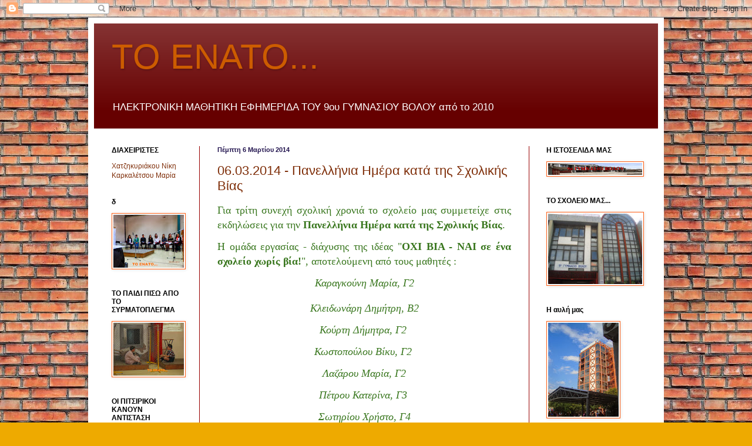

--- FILE ---
content_type: text/html; charset=UTF-8
request_url: https://9ogymnasiovolou.blogspot.com/2014/03/06032014.html
body_size: 28318
content:
<!DOCTYPE html>
<html class='v2' dir='ltr' lang='el'>
<head>
<link href='https://www.blogger.com/static/v1/widgets/335934321-css_bundle_v2.css' rel='stylesheet' type='text/css'/>
<meta content='width=1100' name='viewport'/>
<meta content='text/html; charset=UTF-8' http-equiv='Content-Type'/>
<meta content='blogger' name='generator'/>
<link href='https://9ogymnasiovolou.blogspot.com/favicon.ico' rel='icon' type='image/x-icon'/>
<link href='http://9ogymnasiovolou.blogspot.com/2014/03/06032014.html' rel='canonical'/>
<link rel="alternate" type="application/atom+xml" title="ΤΟ ΕΝΑΤΟ... - Atom" href="https://9ogymnasiovolou.blogspot.com/feeds/posts/default" />
<link rel="alternate" type="application/rss+xml" title="ΤΟ ΕΝΑΤΟ... - RSS" href="https://9ogymnasiovolou.blogspot.com/feeds/posts/default?alt=rss" />
<link rel="service.post" type="application/atom+xml" title="ΤΟ ΕΝΑΤΟ... - Atom" href="https://www.blogger.com/feeds/2580340305471214894/posts/default" />

<link rel="alternate" type="application/atom+xml" title="ΤΟ ΕΝΑΤΟ... - Atom" href="https://9ogymnasiovolou.blogspot.com/feeds/5466596545655876964/comments/default" />
<!--Can't find substitution for tag [blog.ieCssRetrofitLinks]-->
<link href='https://blogger.googleusercontent.com/img/b/R29vZ2xl/AVvXsEgYzmnz-3i20B7oQHCwa3fQhVIYliy51Ya_N3AYtBRU4c1mNjucfKOY_NGuhffL6end9vMgCxXmrY8DjSF3MnMtSpEpEvbIr21XamGzQHRAlvA0ZsWD9wLYvOJGvottWARy17P_LCJq4VA/s1600/DSC02373.JPG' rel='image_src'/>
<meta content='http://9ogymnasiovolou.blogspot.com/2014/03/06032014.html' property='og:url'/>
<meta content='06.03.2014 - Πανελλήνια Ημέρα κατά της Σχολικής Βίας' property='og:title'/>
<meta content='' property='og:description'/>
<meta content='https://blogger.googleusercontent.com/img/b/R29vZ2xl/AVvXsEgYzmnz-3i20B7oQHCwa3fQhVIYliy51Ya_N3AYtBRU4c1mNjucfKOY_NGuhffL6end9vMgCxXmrY8DjSF3MnMtSpEpEvbIr21XamGzQHRAlvA0ZsWD9wLYvOJGvottWARy17P_LCJq4VA/w1200-h630-p-k-no-nu/DSC02373.JPG' property='og:image'/>
<title>ΤΟ ΕΝΑΤΟ...: 06.03.2014 - Πανελλήνια Ημέρα κατά της Σχολικής Βίας</title>
<style id='page-skin-1' type='text/css'><!--
/*
-----------------------------------------------
Blogger Template Style
Name:     Simple
Designer: Blogger
URL:      www.blogger.com
----------------------------------------------- */
/* Content
----------------------------------------------- */
body {
font: normal normal 12px Arial, Tahoma, Helvetica, FreeSans, sans-serif;
color: #7f2f0a;
background: #eeaa00 url(//2.bp.blogspot.com/-XwfQpRdnvLY/UqbX737O8GI/AAAAAAAADiY/zROL8ow_ffY/s0/%25CF%258918.jpg) repeat scroll top left;
padding: 0 40px 40px 40px;
}
html body .region-inner {
min-width: 0;
max-width: 100%;
width: auto;
}
h2 {
font-size: 22px;
}
a:link {
text-decoration:none;
color: #cc6611;
}
a:visited {
text-decoration:none;
color: #888888;
}
a:hover {
text-decoration:underline;
color: #ff9900;
}
.body-fauxcolumn-outer .fauxcolumn-inner {
background: transparent none repeat scroll top left;
_background-image: none;
}
.body-fauxcolumn-outer .cap-top {
position: absolute;
z-index: 1;
height: 400px;
width: 100%;
}
.body-fauxcolumn-outer .cap-top .cap-left {
width: 100%;
background: transparent none repeat-x scroll top left;
_background-image: none;
}
.content-outer {
-moz-box-shadow: 0 0 40px rgba(0, 0, 0, .15);
-webkit-box-shadow: 0 0 5px rgba(0, 0, 0, .15);
-goog-ms-box-shadow: 0 0 10px #333333;
box-shadow: 0 0 40px rgba(0, 0, 0, .15);
margin-bottom: 1px;
}
.content-inner {
padding: 10px 10px;
}
.content-inner {
background-color: #ffffff;
}
/* Header
----------------------------------------------- */
.header-outer {
background: #660000 url(//www.blogblog.com/1kt/simple/gradients_light.png) repeat-x scroll 0 -400px;
_background-image: none;
}
.Header h1 {
font: normal normal 60px Arial, Tahoma, Helvetica, FreeSans, sans-serif;
color: #cc5c00;
text-shadow: 1px 2px 3px rgba(0, 0, 0, .2);
}
.Header h1 a {
color: #cc5c00;
}
.Header .description {
font-size: 140%;
color: #ffffff;
}
.header-inner .Header .titlewrapper {
padding: 22px 30px;
}
.header-inner .Header .descriptionwrapper {
padding: 0 30px;
}
/* Tabs
----------------------------------------------- */
.tabs-inner .section:first-child {
border-top: 0 solid #ff7f15;
}
.tabs-inner .section:first-child ul {
margin-top: -0;
border-top: 0 solid #ff7f15;
border-left: 0 solid #ff7f15;
border-right: 0 solid #ff7f15;
}
.tabs-inner .widget ul {
background: #ff7f15 url(https://resources.blogblog.com/blogblog/data/1kt/simple/gradients_light.png) repeat-x scroll 0 -800px;
_background-image: none;
border-bottom: 1px solid #ff7f15;
margin-top: 0;
margin-left: -30px;
margin-right: -30px;
}
.tabs-inner .widget li a {
display: inline-block;
padding: .6em 1em;
font: normal normal 14px Arial, Tahoma, Helvetica, FreeSans, sans-serif;
color: #999999;
border-left: 1px solid #ffffff;
border-right: 1px solid #ff7f15;
}
.tabs-inner .widget li:first-child a {
border-left: none;
}
.tabs-inner .widget li.selected a, .tabs-inner .widget li a:hover {
color: #000000;
background-color: #ff7f15;
text-decoration: none;
}
/* Columns
----------------------------------------------- */
.main-outer {
border-top: 0 solid #990000;
}
.fauxcolumn-left-outer .fauxcolumn-inner {
border-right: 1px solid #990000;
}
.fauxcolumn-right-outer .fauxcolumn-inner {
border-left: 1px solid #990000;
}
/* Headings
----------------------------------------------- */
div.widget > h2,
div.widget h2.title {
margin: 0 0 1em 0;
font: normal bold 12px Arial, Tahoma, Helvetica, FreeSans, sans-serif;
color: #000000;
}
/* Widgets
----------------------------------------------- */
.widget .zippy {
color: #999999;
text-shadow: 2px 2px 1px rgba(0, 0, 0, .1);
}
.widget .popular-posts ul {
list-style: none;
}
/* Posts
----------------------------------------------- */
h2.date-header {
font: normal bold 11px Arial, Tahoma, Helvetica, FreeSans, sans-serif;
}
.date-header span {
background-color: transparent;
color: #20124d;
padding: inherit;
letter-spacing: inherit;
margin: inherit;
}
.main-inner {
padding-top: 30px;
padding-bottom: 30px;
}
.main-inner .column-center-inner {
padding: 0 15px;
}
.main-inner .column-center-inner .section {
margin: 0 15px;
}
.post {
margin: 0 0 25px 0;
}
h3.post-title, .comments h4 {
font: normal normal 22px Arial, Tahoma, Helvetica, FreeSans, sans-serif;
margin: .75em 0 0;
}
.post-body {
font-size: 110%;
line-height: 1.4;
position: relative;
}
.post-body img, .post-body .tr-caption-container, .Profile img, .Image img,
.BlogList .item-thumbnail img {
padding: 2px;
background: #ffffff;
border: 1px solid #ff5f15;
-moz-box-shadow: 1px 1px 5px rgba(0, 0, 0, .1);
-webkit-box-shadow: 1px 1px 5px rgba(0, 0, 0, .1);
box-shadow: 1px 1px 5px rgba(0, 0, 0, .1);
}
.post-body img, .post-body .tr-caption-container {
padding: 5px;
}
.post-body .tr-caption-container {
color: #222222;
}
.post-body .tr-caption-container img {
padding: 0;
background: transparent;
border: none;
-moz-box-shadow: 0 0 0 rgba(0, 0, 0, .1);
-webkit-box-shadow: 0 0 0 rgba(0, 0, 0, .1);
box-shadow: 0 0 0 rgba(0, 0, 0, .1);
}
.post-header {
margin: 0 0 1.5em;
line-height: 1.6;
font-size: 90%;
}
.post-footer {
margin: 20px -2px 0;
padding: 5px 10px;
color: #666666;
background-color: #f9f9f9;
border-bottom: 1px solid #eeeeee;
line-height: 1.6;
font-size: 90%;
}
#comments .comment-author {
padding-top: 1.5em;
border-top: 1px solid #990000;
background-position: 0 1.5em;
}
#comments .comment-author:first-child {
padding-top: 0;
border-top: none;
}
.avatar-image-container {
margin: .2em 0 0;
}
#comments .avatar-image-container img {
border: 1px solid #ff5f15;
}
/* Comments
----------------------------------------------- */
.comments .comments-content .icon.blog-author {
background-repeat: no-repeat;
background-image: url([data-uri]);
}
.comments .comments-content .loadmore a {
border-top: 1px solid #999999;
border-bottom: 1px solid #999999;
}
.comments .comment-thread.inline-thread {
background-color: #f9f9f9;
}
.comments .continue {
border-top: 2px solid #999999;
}
/* Accents
---------------------------------------------- */
.section-columns td.columns-cell {
border-left: 1px solid #990000;
}
.blog-pager {
background: transparent none no-repeat scroll top center;
}
.blog-pager-older-link, .home-link,
.blog-pager-newer-link {
background-color: #ffffff;
padding: 5px;
}
.footer-outer {
border-top: 0 dashed #bbbbbb;
}
/* Mobile
----------------------------------------------- */
body.mobile  {
background-size: auto;
}
.mobile .body-fauxcolumn-outer {
background: transparent none repeat scroll top left;
}
.mobile .body-fauxcolumn-outer .cap-top {
background-size: 100% auto;
}
.mobile .content-outer {
-webkit-box-shadow: 0 0 3px rgba(0, 0, 0, .15);
box-shadow: 0 0 3px rgba(0, 0, 0, .15);
}
.mobile .tabs-inner .widget ul {
margin-left: 0;
margin-right: 0;
}
.mobile .post {
margin: 0;
}
.mobile .main-inner .column-center-inner .section {
margin: 0;
}
.mobile .date-header span {
padding: 0.1em 10px;
margin: 0 -10px;
}
.mobile h3.post-title {
margin: 0;
}
.mobile .blog-pager {
background: transparent none no-repeat scroll top center;
}
.mobile .footer-outer {
border-top: none;
}
.mobile .main-inner, .mobile .footer-inner {
background-color: #ffffff;
}
.mobile-index-contents {
color: #7f2f0a;
}
.mobile-link-button {
background-color: #cc6611;
}
.mobile-link-button a:link, .mobile-link-button a:visited {
color: #ffffff;
}
.mobile .tabs-inner .section:first-child {
border-top: none;
}
.mobile .tabs-inner .PageList .widget-content {
background-color: #ff7f15;
color: #000000;
border-top: 1px solid #ff7f15;
border-bottom: 1px solid #ff7f15;
}
.mobile .tabs-inner .PageList .widget-content .pagelist-arrow {
border-left: 1px solid #ff7f15;
}

--></style>
<style id='template-skin-1' type='text/css'><!--
body {
min-width: 980px;
}
.content-outer, .content-fauxcolumn-outer, .region-inner {
min-width: 980px;
max-width: 980px;
_width: 980px;
}
.main-inner .columns {
padding-left: 180px;
padding-right: 220px;
}
.main-inner .fauxcolumn-center-outer {
left: 180px;
right: 220px;
/* IE6 does not respect left and right together */
_width: expression(this.parentNode.offsetWidth -
parseInt("180px") -
parseInt("220px") + 'px');
}
.main-inner .fauxcolumn-left-outer {
width: 180px;
}
.main-inner .fauxcolumn-right-outer {
width: 220px;
}
.main-inner .column-left-outer {
width: 180px;
right: 100%;
margin-left: -180px;
}
.main-inner .column-right-outer {
width: 220px;
margin-right: -220px;
}
#layout {
min-width: 0;
}
#layout .content-outer {
min-width: 0;
width: 800px;
}
#layout .region-inner {
min-width: 0;
width: auto;
}
body#layout div.add_widget {
padding: 8px;
}
body#layout div.add_widget a {
margin-left: 32px;
}
--></style>
<style>
    body {background-image:url(\/\/2.bp.blogspot.com\/-XwfQpRdnvLY\/UqbX737O8GI\/AAAAAAAADiY\/zROL8ow_ffY\/s0\/%25CF%258918.jpg);}
    
@media (max-width: 200px) { body {background-image:url(\/\/2.bp.blogspot.com\/-XwfQpRdnvLY\/UqbX737O8GI\/AAAAAAAADiY\/zROL8ow_ffY\/w200\/%25CF%258918.jpg);}}
@media (max-width: 400px) and (min-width: 201px) { body {background-image:url(\/\/2.bp.blogspot.com\/-XwfQpRdnvLY\/UqbX737O8GI\/AAAAAAAADiY\/zROL8ow_ffY\/w400\/%25CF%258918.jpg);}}
@media (max-width: 800px) and (min-width: 401px) { body {background-image:url(\/\/2.bp.blogspot.com\/-XwfQpRdnvLY\/UqbX737O8GI\/AAAAAAAADiY\/zROL8ow_ffY\/w800\/%25CF%258918.jpg);}}
@media (max-width: 1200px) and (min-width: 801px) { body {background-image:url(\/\/2.bp.blogspot.com\/-XwfQpRdnvLY\/UqbX737O8GI\/AAAAAAAADiY\/zROL8ow_ffY\/w1200\/%25CF%258918.jpg);}}
/* Last tag covers anything over one higher than the previous max-size cap. */
@media (min-width: 1201px) { body {background-image:url(\/\/2.bp.blogspot.com\/-XwfQpRdnvLY\/UqbX737O8GI\/AAAAAAAADiY\/zROL8ow_ffY\/w1600\/%25CF%258918.jpg);}}
  </style>
<link href='https://www.blogger.com/dyn-css/authorization.css?targetBlogID=2580340305471214894&amp;zx=2d59eee4-be3a-4a71-a96a-e36fca29524d' media='none' onload='if(media!=&#39;all&#39;)media=&#39;all&#39;' rel='stylesheet'/><noscript><link href='https://www.blogger.com/dyn-css/authorization.css?targetBlogID=2580340305471214894&amp;zx=2d59eee4-be3a-4a71-a96a-e36fca29524d' rel='stylesheet'/></noscript>
<meta name='google-adsense-platform-account' content='ca-host-pub-1556223355139109'/>
<meta name='google-adsense-platform-domain' content='blogspot.com'/>

</head>
<body class='loading variant-bold'>
<div class='navbar section' id='navbar' name='Navbar'><div class='widget Navbar' data-version='1' id='Navbar1'><script type="text/javascript">
    function setAttributeOnload(object, attribute, val) {
      if(window.addEventListener) {
        window.addEventListener('load',
          function(){ object[attribute] = val; }, false);
      } else {
        window.attachEvent('onload', function(){ object[attribute] = val; });
      }
    }
  </script>
<div id="navbar-iframe-container"></div>
<script type="text/javascript" src="https://apis.google.com/js/platform.js"></script>
<script type="text/javascript">
      gapi.load("gapi.iframes:gapi.iframes.style.bubble", function() {
        if (gapi.iframes && gapi.iframes.getContext) {
          gapi.iframes.getContext().openChild({
              url: 'https://www.blogger.com/navbar/2580340305471214894?po\x3d5466596545655876964\x26origin\x3dhttps://9ogymnasiovolou.blogspot.com',
              where: document.getElementById("navbar-iframe-container"),
              id: "navbar-iframe"
          });
        }
      });
    </script><script type="text/javascript">
(function() {
var script = document.createElement('script');
script.type = 'text/javascript';
script.src = '//pagead2.googlesyndication.com/pagead/js/google_top_exp.js';
var head = document.getElementsByTagName('head')[0];
if (head) {
head.appendChild(script);
}})();
</script>
</div></div>
<div class='body-fauxcolumns'>
<div class='fauxcolumn-outer body-fauxcolumn-outer'>
<div class='cap-top'>
<div class='cap-left'></div>
<div class='cap-right'></div>
</div>
<div class='fauxborder-left'>
<div class='fauxborder-right'></div>
<div class='fauxcolumn-inner'>
</div>
</div>
<div class='cap-bottom'>
<div class='cap-left'></div>
<div class='cap-right'></div>
</div>
</div>
</div>
<div class='content'>
<div class='content-fauxcolumns'>
<div class='fauxcolumn-outer content-fauxcolumn-outer'>
<div class='cap-top'>
<div class='cap-left'></div>
<div class='cap-right'></div>
</div>
<div class='fauxborder-left'>
<div class='fauxborder-right'></div>
<div class='fauxcolumn-inner'>
</div>
</div>
<div class='cap-bottom'>
<div class='cap-left'></div>
<div class='cap-right'></div>
</div>
</div>
</div>
<div class='content-outer'>
<div class='content-cap-top cap-top'>
<div class='cap-left'></div>
<div class='cap-right'></div>
</div>
<div class='fauxborder-left content-fauxborder-left'>
<div class='fauxborder-right content-fauxborder-right'></div>
<div class='content-inner'>
<header>
<div class='header-outer'>
<div class='header-cap-top cap-top'>
<div class='cap-left'></div>
<div class='cap-right'></div>
</div>
<div class='fauxborder-left header-fauxborder-left'>
<div class='fauxborder-right header-fauxborder-right'></div>
<div class='region-inner header-inner'>
<div class='header section' id='header' name='Κεφαλίδα'><div class='widget Header' data-version='1' id='Header1'>
<div id='header-inner'>
<div class='titlewrapper'>
<h1 class='title'>
<a href='https://9ogymnasiovolou.blogspot.com/'>
ΤΟ ΕΝΑΤΟ...
</a>
</h1>
</div>
<div class='descriptionwrapper'>
<p class='description'><span>ΗΛΕΚΤΡΟΝΙΚΗ  ΜΑΘΗΤΙΚΗ    ΕΦΗΜΕΡΙΔΑ ΤΟΥ 9ου ΓΥΜΝΑΣΙΟΥ ΒΟΛΟΥ
                              από το 2010</span></p>
</div>
</div>
</div></div>
</div>
</div>
<div class='header-cap-bottom cap-bottom'>
<div class='cap-left'></div>
<div class='cap-right'></div>
</div>
</div>
</header>
<div class='tabs-outer'>
<div class='tabs-cap-top cap-top'>
<div class='cap-left'></div>
<div class='cap-right'></div>
</div>
<div class='fauxborder-left tabs-fauxborder-left'>
<div class='fauxborder-right tabs-fauxborder-right'></div>
<div class='region-inner tabs-inner'>
<div class='tabs no-items section' id='crosscol' name='Σε όλες τις στήλες'></div>
<div class='tabs no-items section' id='crosscol-overflow' name='Cross-Column 2'></div>
</div>
</div>
<div class='tabs-cap-bottom cap-bottom'>
<div class='cap-left'></div>
<div class='cap-right'></div>
</div>
</div>
<div class='main-outer'>
<div class='main-cap-top cap-top'>
<div class='cap-left'></div>
<div class='cap-right'></div>
</div>
<div class='fauxborder-left main-fauxborder-left'>
<div class='fauxborder-right main-fauxborder-right'></div>
<div class='region-inner main-inner'>
<div class='columns fauxcolumns'>
<div class='fauxcolumn-outer fauxcolumn-center-outer'>
<div class='cap-top'>
<div class='cap-left'></div>
<div class='cap-right'></div>
</div>
<div class='fauxborder-left'>
<div class='fauxborder-right'></div>
<div class='fauxcolumn-inner'>
</div>
</div>
<div class='cap-bottom'>
<div class='cap-left'></div>
<div class='cap-right'></div>
</div>
</div>
<div class='fauxcolumn-outer fauxcolumn-left-outer'>
<div class='cap-top'>
<div class='cap-left'></div>
<div class='cap-right'></div>
</div>
<div class='fauxborder-left'>
<div class='fauxborder-right'></div>
<div class='fauxcolumn-inner'>
</div>
</div>
<div class='cap-bottom'>
<div class='cap-left'></div>
<div class='cap-right'></div>
</div>
</div>
<div class='fauxcolumn-outer fauxcolumn-right-outer'>
<div class='cap-top'>
<div class='cap-left'></div>
<div class='cap-right'></div>
</div>
<div class='fauxborder-left'>
<div class='fauxborder-right'></div>
<div class='fauxcolumn-inner'>
</div>
</div>
<div class='cap-bottom'>
<div class='cap-left'></div>
<div class='cap-right'></div>
</div>
</div>
<!-- corrects IE6 width calculation -->
<div class='columns-inner'>
<div class='column-center-outer'>
<div class='column-center-inner'>
<div class='main section' id='main' name='Κύριος'><div class='widget Blog' data-version='1' id='Blog1'>
<div class='blog-posts hfeed'>

          <div class="date-outer">
        
<h2 class='date-header'><span>Πέμπτη 6 Μαρτίου 2014</span></h2>

          <div class="date-posts">
        
<div class='post-outer'>
<div class='post hentry uncustomized-post-template' itemprop='blogPost' itemscope='itemscope' itemtype='http://schema.org/BlogPosting'>
<meta content='https://blogger.googleusercontent.com/img/b/R29vZ2xl/AVvXsEgYzmnz-3i20B7oQHCwa3fQhVIYliy51Ya_N3AYtBRU4c1mNjucfKOY_NGuhffL6end9vMgCxXmrY8DjSF3MnMtSpEpEvbIr21XamGzQHRAlvA0ZsWD9wLYvOJGvottWARy17P_LCJq4VA/s1600/DSC02373.JPG' itemprop='image_url'/>
<meta content='2580340305471214894' itemprop='blogId'/>
<meta content='5466596545655876964' itemprop='postId'/>
<a name='5466596545655876964'></a>
<h3 class='post-title entry-title' itemprop='name'>
06.03.2014 - Πανελλήνια Ημέρα κατά της Σχολικής Βίας
</h3>
<div class='post-header'>
<div class='post-header-line-1'></div>
</div>
<div class='post-body entry-content' id='post-body-5466596545655876964' itemprop='description articleBody'>
<div style="background-color: white; margin-bottom: 12px; margin-top: 12px; padding: 0px; text-align: justify;">
<span style="color: #38761d; font-family: Georgia, Times New Roman, serif; font-size: large;">Για τρίτη συνεχή σχολική χρονιά το σχολείο μας συμμετείχε στις εκδηλώσεις για την&nbsp;<strong>Πανελλήνια Ημέρα κατά της Σχολικής Βίας</strong>.</span></div>
<div style="background-color: white; margin-bottom: 12px; margin-top: 12px; padding: 0px; text-align: justify;">
<span style="color: #38761d; font-family: Georgia, Times New Roman, serif; font-size: large;">Η ομάδα εργασίας - διάχυσης της ιδέας "<strong>ΟΧΙ ΒΙΑ - ΝΑΙ σε ένα σχολείο χωρίς βία!</strong>", αποτελούμενη από τους μαθητές :</span></div>
<div style="background-color: white; margin-bottom: 12px; margin-top: 12px; padding: 0px;">
<div style="text-align: center;">
<em style="text-align: justify;"><span style="color: #38761d; font-family: Georgia, Times New Roman, serif; font-size: large;">Καραγκούνη Μαρία, Γ2</span></em><br />
<span style="font-size: xx-small;"><br /></span>
<i style="color: #38761d;"><span style="font-family: Georgia, Times New Roman, serif; font-size: large;">Κλειδωνάρη Δημήτρη, Β2</span></i></div>
</div>
<div style="background-color: white; margin-bottom: 12px; margin-top: 12px; padding: 0px;">
<div style="text-align: center;">
<em><span style="color: #38761d; font-family: Georgia, Times New Roman, serif; font-size: large;">Κούρτη Δήμητρα, Γ2&nbsp;</span></em></div>
</div>
<div style="background-color: white; margin-bottom: 12px; margin-top: 12px; padding: 0px; text-align: justify;">
<div style="text-align: center;">
<em><span style="color: #38761d; font-family: Georgia, Times New Roman, serif; font-size: large;">Κωστοπούλου Βίκυ, Γ2&nbsp;</span></em></div>
</div>
<div style="background-color: white; margin-bottom: 12px; margin-top: 12px; padding: 0px; text-align: justify;">
<div style="text-align: center;">
<em><span style="color: #38761d; font-family: Georgia, Times New Roman, serif; font-size: large;">Λαζάρου Μαρία, Γ2</span></em></div>
</div>
<div style="background-color: white; margin-bottom: 12px; margin-top: 12px; padding: 0px; text-align: justify;">
<div style="text-align: center;">
<em><span style="color: #38761d; font-family: Georgia, Times New Roman, serif; font-size: large;">Πέτρου Κατερίνα, Γ3&nbsp;</span></em></div>
</div>
<div style="background-color: white; margin-bottom: 12px; margin-top: 12px; padding: 0px; text-align: justify;">
<div style="text-align: center;">
<em><span style="color: #38761d; font-family: Georgia, Times New Roman, serif; font-size: large;">Σωτηρίου Χρήστο, Γ4</span></em></div>
</div>
<div style="background-color: white; margin-bottom: 12px; margin-top: 12px; padding: 0px; text-align: justify;">
<span style="color: #38761d; font-family: Georgia, Times New Roman, serif; font-size: large;">παρουσίασε το υλικό που η ίδια σχεδίασε και ετοίμασε στους υπόλοιπους μαθητές του σχολείου.</span></div>
<div style="background-color: white; margin-bottom: 12px; margin-top: 12px; padding: 0px; text-align: justify;">
<span style="color: #38761d; font-family: Georgia, Times New Roman, serif; font-size: large;">Αρχικά γράφηκαν οι ιστορίες, βασισμένες σε πραγματικά γεγονότα βίας, καταγεγραμένα από τα ελληνικά ΜΜΕ, από :</span></div>
<div style="background-color: white; margin-bottom: 12px; margin-top: 12px; padding: 0px; text-align: justify;">
<div style="text-align: center;">
<span style="color: #38761d; font-family: Georgia, Times New Roman, serif; font-size: large;">την Μαρία&nbsp;Καραγκούνη, Συγγραφέας ιστορίας :&nbsp;</span><br />
<span style="color: #38761d; font-family: Georgia, Times New Roman, serif; font-size: large;"><strong>Στην ουρά για το Κυλικείο</strong>,</span></div>
</div>
<div style="background-color: white; margin-bottom: 12px; margin-top: 12px; padding: 0px; text-align: justify;">
<div style="text-align: center;">
<span style="color: #38761d; font-family: Georgia, Times New Roman, serif; font-size: large;">την Δήμητρα&nbsp;Κούρτη, Συγγραφέας ιστορίας :&nbsp;</span><br />
<span style="color: #38761d; font-family: Georgia, Times New Roman, serif; font-size: large;"><strong>Στο Facebook</strong>,</span></div>
</div>
<div style="background-color: white; margin-bottom: 12px; margin-top: 12px; padding: 0px; text-align: justify;">
<div style="text-align: center;">
<span style="color: #38761d; font-family: Georgia, Times New Roman, serif; font-size: large;">την Βίκυ&nbsp;Κωστοπούλου, Συγγραφέας ιστορίας :&nbsp;</span><br />
<span style="color: #38761d; font-family: Georgia, Times New Roman, serif; font-size: large;"><strong>Στην Παρέα</strong>&nbsp;και</span></div>
</div>
<div style="background-color: white; margin-bottom: 12px; margin-top: 12px; padding: 0px; text-align: justify;">
<div style="text-align: center;">
<span style="color: #38761d; font-family: Georgia, Times New Roman, serif; font-size: large;">την Κατερίνα&nbsp;Πέτρου, Συγγραφέας ιστορίας :&nbsp;</span><br />
<span style="color: #38761d; font-family: Georgia, Times New Roman, serif; font-size: large;"><strong>Στην τάξη</strong>.</span></div>
</div>
<div style="background-color: white; margin-bottom: 12px; margin-top: 12px; padding: 0px;">
<span style="font-size: large;"><br /></span></div>
<div style="background-color: white; margin-bottom: 12px; margin-top: 12px; padding: 0px; text-align: justify;">
<span style="color: #38761d; font-family: Georgia, Times New Roman, serif; font-size: large;">Οι ιστορίες, μετράπηκαν σε σενάριο από την κα Βάσω Βούλγαρη, η οποία μαζί με :</span></div>
<div style="background-color: white; margin-bottom: 12px; margin-top: 12px; padding: 0px; text-align: justify;">
<div style="text-align: center;">
<span style="color: #38761d; font-family: Georgia, Times New Roman, serif; font-size: large;">τον Δημήτρη&nbsp;Κλειδωνάρη και&nbsp;</span></div>
</div>
<div style="background-color: white; margin-bottom: 12px; margin-top: 12px; padding: 0px;">
<div style="text-align: center;">
<span style="color: #38761d; font-family: Georgia, Times New Roman, serif; font-size: large;">τον&nbsp;Χρήστο&nbsp;Σωτηρίου,&nbsp;</span></div>
</div>
<div style="background-color: white; margin-bottom: 12px; margin-top: 12px; padding: 0px; text-align: justify;">
<span style="color: #38761d; font-family: Georgia, Times New Roman, serif; font-size: large;">σκηνοθέτησαν και παρήγαγαν τα βίντεο,&nbsp;με το δωρεάν διαδικτυακό εργαλείο&nbsp;<strong>toondo.com,&nbsp;</strong>που μπορείτε να παρακολουθήσετε στην ιστοσελίδα μας.</span></div>
<div style="background-color: white; margin-bottom: 12px; margin-top: 12px; padding: 0px; text-align: justify;">
<span style="color: #38761d; font-family: Georgia, Times New Roman, serif; font-size: large;">Όλη η αυτή δουλειά, την οποία με μεράκι ετοίμασαν από το&nbsp;<strong>μηδέν</strong>&nbsp;οι μαθητές μαζί με την εμψυχώτρια καθηγήτρια,&nbsp;<strong>κα Βάσω Βούλγαρη</strong>, παρουσιάστηκε σε όλη τη σχολική κοινότητα και αποτέλεσε απαρχή διαλόγου για την πρόληψη και διερεύνηση τυχόν φαινομένων βίας μέσα στο σχολείο μας και καταγραφής των απόψεων των μαθητών.</span></div>
<div style="background-color: white; margin-bottom: 12px; margin-top: 12px; padding: 0px; text-align: justify;">
<span style="color: #38761d; font-family: Georgia, Times New Roman, serif; font-size: large;">Έπειτα, ο σύλλογος των καθηγητών, λαμβάνοντας υπόψη τις απόψεις των μαθητών, συνέταξε τη&nbsp;<strong>Διακήρυξη του 9ου Γυμνασίου Βόλου για τη Σχολική Βία</strong>.</span></div>
<div style="background-color: white; margin-bottom: 12px; margin-top: 12px; padding: 0px; text-align: justify;">
<span style="color: #38761d; font-family: Georgia, Times New Roman, serif; font-size: large;">Διαβάστε περισσότερα και δείτε τα βίντεο στο site της βιβλιοθήκης μας.</span></div>
<div class="separator" style="clear: both; text-align: center;">
<a href="https://blogger.googleusercontent.com/img/b/R29vZ2xl/AVvXsEgYzmnz-3i20B7oQHCwa3fQhVIYliy51Ya_N3AYtBRU4c1mNjucfKOY_NGuhffL6end9vMgCxXmrY8DjSF3MnMtSpEpEvbIr21XamGzQHRAlvA0ZsWD9wLYvOJGvottWARy17P_LCJq4VA/s1600/DSC02373.JPG" imageanchor="1" style="margin-left: 1em; margin-right: 1em;"><span style="font-size: large;"><img border="0" height="240" src="https://blogger.googleusercontent.com/img/b/R29vZ2xl/AVvXsEgYzmnz-3i20B7oQHCwa3fQhVIYliy51Ya_N3AYtBRU4c1mNjucfKOY_NGuhffL6end9vMgCxXmrY8DjSF3MnMtSpEpEvbIr21XamGzQHRAlvA0ZsWD9wLYvOJGvottWARy17P_LCJq4VA/s1600/DSC02373.JPG" width="320" /></span></a></div>
<span style="font-size: large;"><br /></span>
<div class="separator" style="clear: both; text-align: center;">
<a href="https://blogger.googleusercontent.com/img/b/R29vZ2xl/AVvXsEgNBEhCN-TrZjshlDwfFXO9iriM8CWrd-otUt-U7QdMasqaPN-F6AfifSDXXHTYKSCmwt-ecoa9IZY2VGbFK7Ntsii6aH6FBT0cQ62MGRLJn7AR4JB9XIFLTqXRpEGTIkls7joru8Vdqug/s1600/DSC02374.JPG" imageanchor="1" style="margin-left: 1em; margin-right: 1em;"><span style="font-size: large;"><img border="0" height="240" src="https://blogger.googleusercontent.com/img/b/R29vZ2xl/AVvXsEgNBEhCN-TrZjshlDwfFXO9iriM8CWrd-otUt-U7QdMasqaPN-F6AfifSDXXHTYKSCmwt-ecoa9IZY2VGbFK7Ntsii6aH6FBT0cQ62MGRLJn7AR4JB9XIFLTqXRpEGTIkls7joru8Vdqug/s1600/DSC02374.JPG" width="320" /></span></a></div>
<span style="font-size: large;"><br /></span>
<div class="separator" style="clear: both; text-align: center;">
<a href="https://blogger.googleusercontent.com/img/b/R29vZ2xl/AVvXsEj-p7MlUU1nsG-JUGDjd5-o4Zxh0R1D1gtlydDyqVofkiPNGxcWbt3q_miWGj5E2aOlaLi32d3nQCGJ1AcqGccICncTx9AFa_4UFzjPaHgQ0YbQ_pObzi8BZH53pvUFsWg7Lo-UJ9XQcbQ/s1600/DSC02375.JPG" imageanchor="1" style="margin-left: 1em; margin-right: 1em;"><span style="font-size: large;"><img border="0" height="240" src="https://blogger.googleusercontent.com/img/b/R29vZ2xl/AVvXsEj-p7MlUU1nsG-JUGDjd5-o4Zxh0R1D1gtlydDyqVofkiPNGxcWbt3q_miWGj5E2aOlaLi32d3nQCGJ1AcqGccICncTx9AFa_4UFzjPaHgQ0YbQ_pObzi8BZH53pvUFsWg7Lo-UJ9XQcbQ/s1600/DSC02375.JPG" width="320" /></span></a></div>
<span style="font-size: large;"><br /></span>
<div class="separator" style="clear: both; text-align: center;">
</div>
<div style="text-align: center;">
<span style="font-size: large;">&nbsp;<a href="https://blogger.googleusercontent.com/img/b/R29vZ2xl/AVvXsEjIjLx2B8EnvzpHFbDn8CH6ta3GNCbbNzZIrfOpFxHyjPKKH_Cm2wqiZOIVst1LL1JkZgyEUOg6eGaRnKJ5lW_ntNTKlFzTD_uSO3IU4hxcMe3Q1U89xa4qfKthw-agoW04uC1t5Wq4PMg/s1600/DSC02377.JPG" imageanchor="1" style="margin-left: 1em; margin-right: 1em; text-align: center;"><img border="0" height="240" src="https://blogger.googleusercontent.com/img/b/R29vZ2xl/AVvXsEjIjLx2B8EnvzpHFbDn8CH6ta3GNCbbNzZIrfOpFxHyjPKKH_Cm2wqiZOIVst1LL1JkZgyEUOg6eGaRnKJ5lW_ntNTKlFzTD_uSO3IU4hxcMe3Q1U89xa4qfKthw-agoW04uC1t5Wq4PMg/s1600/DSC02377.JPG" width="320" /></a></span></div>
<span style="font-size: large;"><br /></span>
<div class="separator" style="clear: both; text-align: center;">
<a href="https://blogger.googleusercontent.com/img/b/R29vZ2xl/AVvXsEg_uMcxaRSH9tLdVuMskMdEnExfn36bA6U9ROETR3uQvXWWWZCafOhAOkieGyFabYPwhMw_7BPjAVLkRHiyx6b9_LvmufW4z54ehPlWZNzCCEER1fCsdfHdBA35Vln-NGQZkTV7SiTTl6c/s1600/DSC02378.JPG" imageanchor="1" style="margin-left: 1em; margin-right: 1em;"><span style="font-size: large;"><img border="0" height="240" src="https://blogger.googleusercontent.com/img/b/R29vZ2xl/AVvXsEg_uMcxaRSH9tLdVuMskMdEnExfn36bA6U9ROETR3uQvXWWWZCafOhAOkieGyFabYPwhMw_7BPjAVLkRHiyx6b9_LvmufW4z54ehPlWZNzCCEER1fCsdfHdBA35Vln-NGQZkTV7SiTTl6c/s1600/DSC02378.JPG" width="320" /></span></a></div>
<span style="font-size: large;"><br /></span>
<div class="separator" style="clear: both; text-align: center;">
<a href="https://blogger.googleusercontent.com/img/b/R29vZ2xl/AVvXsEiqiwDbPPYZLvmtmFZZHFrPHEDDLZf7sKHY0gj2lNkyQaGsL-9DXLyaV1IcLaMk4MuSnXDK3bfh5KQaa5Sz9jgsx7dKr0-heFY3nJx7PBghyphenhyphenPhlR5fHnHokxEyfl1sHLM7bRZRnLfR3-qs/s1600/DSC02379.JPG" imageanchor="1" style="margin-left: 1em; margin-right: 1em;"><span style="font-size: large;"><img border="0" height="240" src="https://blogger.googleusercontent.com/img/b/R29vZ2xl/AVvXsEiqiwDbPPYZLvmtmFZZHFrPHEDDLZf7sKHY0gj2lNkyQaGsL-9DXLyaV1IcLaMk4MuSnXDK3bfh5KQaa5Sz9jgsx7dKr0-heFY3nJx7PBghyphenhyphenPhlR5fHnHokxEyfl1sHLM7bRZRnLfR3-qs/s1600/DSC02379.JPG" width="320" /></span></a></div>
<span style="font-size: large;"><br /></span>
<div class="separator" style="clear: both; text-align: center;">
<a href="https://blogger.googleusercontent.com/img/b/R29vZ2xl/AVvXsEjqT3n7YaMeS5ausYH4ouyWxGh1BkzvTBHSf1oNLNmRXd981lHDzT8SFbgdhFNAXuxR9vTwls0liVTGy2uGp2-jcVBmGTohW6i4pVGeNQ9EgWT_eD-9mLTEcclX8MVNwckaZOF3F2ucIjg/s1600/DSC02380.JPG" imageanchor="1" style="margin-left: 1em; margin-right: 1em;"><span style="font-size: large;"><img border="0" height="240" src="https://blogger.googleusercontent.com/img/b/R29vZ2xl/AVvXsEjqT3n7YaMeS5ausYH4ouyWxGh1BkzvTBHSf1oNLNmRXd981lHDzT8SFbgdhFNAXuxR9vTwls0liVTGy2uGp2-jcVBmGTohW6i4pVGeNQ9EgWT_eD-9mLTEcclX8MVNwckaZOF3F2ucIjg/s1600/DSC02380.JPG" width="320" /></span></a></div>
<span style="font-size: large;"><br /></span>
<div class="separator" style="clear: both; text-align: center;">
<a href="https://blogger.googleusercontent.com/img/b/R29vZ2xl/AVvXsEiHUA3_VQVykKIf0l8Lri5GICwE7jUWGBL34dTnfw330Wj5b-aHndg_PZZzypliwu7y6v5w0BI17dG_5TojOL_hyphenhyphend0MqUtRJV9JPxw0r8oY8dIYhKvdnVaXB1iKb34GuCUMxRGrVUgidR0/s1600/DSC02381.JPG" imageanchor="1" style="margin-left: 1em; margin-right: 1em;"><span style="font-size: large;"><img border="0" height="240" src="https://blogger.googleusercontent.com/img/b/R29vZ2xl/AVvXsEiHUA3_VQVykKIf0l8Lri5GICwE7jUWGBL34dTnfw330Wj5b-aHndg_PZZzypliwu7y6v5w0BI17dG_5TojOL_hyphenhyphend0MqUtRJV9JPxw0r8oY8dIYhKvdnVaXB1iKb34GuCUMxRGrVUgidR0/s1600/DSC02381.JPG" width="320" /></span></a></div>
<span style="font-size: large;"><br /></span>
<div class="separator" style="clear: both; text-align: center;">
<a href="https://blogger.googleusercontent.com/img/b/R29vZ2xl/AVvXsEgoo5gOJbew1uKXDeqLtsFMnn0FiKTSdjsLq5ddVLsgtdmJmhmS-_3UOAPzU2eldcdjWEHe0We6IERqPpk9g5WBH7qP-6jpBhp5hPS2Spy7LMzhM1Rh4Lbl3kZ7JkGIG-Pook00AfQLfE0/s1600/DSC02382.JPG" imageanchor="1" style="margin-left: 1em; margin-right: 1em;"><span style="font-size: large;"><img border="0" height="240" src="https://blogger.googleusercontent.com/img/b/R29vZ2xl/AVvXsEgoo5gOJbew1uKXDeqLtsFMnn0FiKTSdjsLq5ddVLsgtdmJmhmS-_3UOAPzU2eldcdjWEHe0We6IERqPpk9g5WBH7qP-6jpBhp5hPS2Spy7LMzhM1Rh4Lbl3kZ7JkGIG-Pook00AfQLfE0/s1600/DSC02382.JPG" width="320" /></span></a></div>
<span style="font-size: large;"><br /></span>
<div class="separator" style="clear: both; text-align: center;">
</div>
<div style="text-align: center;">
<span style="font-size: large;">&nbsp;<a href="https://blogger.googleusercontent.com/img/b/R29vZ2xl/AVvXsEiNAErG3SdiRKQTfXgiTCmOSTS5t1ONtA_DTKYfqUsDY-lZI40_YfHjAqkV3zNEckdefsRN7QMdgvOw2Nh_2ndBPVqjOglb_PM9DQhR0gj5-MHQKIwTnv9mgcDtmQYwHiH7Ft4yEbKgFik/s1600/DSC02385.JPG" imageanchor="1" style="margin-left: 1em; margin-right: 1em; text-align: center;"><img border="0" height="240" src="https://blogger.googleusercontent.com/img/b/R29vZ2xl/AVvXsEiNAErG3SdiRKQTfXgiTCmOSTS5t1ONtA_DTKYfqUsDY-lZI40_YfHjAqkV3zNEckdefsRN7QMdgvOw2Nh_2ndBPVqjOglb_PM9DQhR0gj5-MHQKIwTnv9mgcDtmQYwHiH7Ft4yEbKgFik/s1600/DSC02385.JPG" width="320" /></a></span></div>
<span style="font-size: large;"><br /></span>
<div class="separator" style="clear: both; text-align: center;">
</div>
<div style="text-align: center;">
<span style="font-size: large;">&nbsp;<a href="https://blogger.googleusercontent.com/img/b/R29vZ2xl/AVvXsEh4r6a5XgVcBCIgcVIMnG7iqFZLCXVXW34DVzRGfPDplbSw0wu6KZuZcLb4cGO0b8UG49ekYbTRiByOhEgca8Sj-kJBMKp2vQvGzPJPm4ffO2EHYf6B1K1uTOnB8jJLC7xOH0EtA1owb1Y/s1600/DSC02387.JPG" imageanchor="1" style="margin-left: 1em; margin-right: 1em; text-align: center;"><img border="0" height="240" src="https://blogger.googleusercontent.com/img/b/R29vZ2xl/AVvXsEh4r6a5XgVcBCIgcVIMnG7iqFZLCXVXW34DVzRGfPDplbSw0wu6KZuZcLb4cGO0b8UG49ekYbTRiByOhEgca8Sj-kJBMKp2vQvGzPJPm4ffO2EHYf6B1K1uTOnB8jJLC7xOH0EtA1owb1Y/s1600/DSC02387.JPG" width="320" /></a></span></div>
<span style="font-size: large;"><br /></span>
<div class="separator" style="clear: both; text-align: center;">
<a href="https://blogger.googleusercontent.com/img/b/R29vZ2xl/AVvXsEjiJuXP9k6Sc7liOvyQzVEBeyrXRnpyfTSuKSYDir88MogTLdy19VQMqPKRxoIuixjstLED9bpBGYnYZXBA1A1igBDDMXo-l9Hhz-GaGOQw87pZ89QsSP1OSApmWfGZ9JNzBp5CCqQVQ9w/s1600/DSC02388.JPG" imageanchor="1" style="margin-left: 1em; margin-right: 1em;"><span style="font-size: large;"><img border="0" height="240" src="https://blogger.googleusercontent.com/img/b/R29vZ2xl/AVvXsEjiJuXP9k6Sc7liOvyQzVEBeyrXRnpyfTSuKSYDir88MogTLdy19VQMqPKRxoIuixjstLED9bpBGYnYZXBA1A1igBDDMXo-l9Hhz-GaGOQw87pZ89QsSP1OSApmWfGZ9JNzBp5CCqQVQ9w/s1600/DSC02388.JPG" width="320" /></span></a></div>
<span style="font-size: large;"><br /></span>
<div class="separator" style="clear: both; text-align: center;">
<a href="https://blogger.googleusercontent.com/img/b/R29vZ2xl/AVvXsEhYbPNRekYbg8inRSXOvVt3d1xegae9JhDpr1C5S3BS0ZmyEn4PoiZM9xthd0pvsvQYbKphrg2nQUH6-0HjKXYhewv09eT2MVUN1Yj122BfSbY87n3Vw0Y5JyFDRcQT0NqVp1pnN2uKVjw/s1600/DSC02389.JPG" imageanchor="1" style="margin-left: 1em; margin-right: 1em;"><span style="font-size: large;"><img border="0" height="240" src="https://blogger.googleusercontent.com/img/b/R29vZ2xl/AVvXsEhYbPNRekYbg8inRSXOvVt3d1xegae9JhDpr1C5S3BS0ZmyEn4PoiZM9xthd0pvsvQYbKphrg2nQUH6-0HjKXYhewv09eT2MVUN1Yj122BfSbY87n3Vw0Y5JyFDRcQT0NqVp1pnN2uKVjw/s1600/DSC02389.JPG" width="320" /></span></a></div>
<span style="font-size: large;"><br /></span>
<div class="separator" style="clear: both; text-align: center;">
<a href="https://blogger.googleusercontent.com/img/b/R29vZ2xl/AVvXsEiJV_hxWX_3DyYe8yo1xrjp65kxD-zJJYBO_tHquleciD8c92XjsYY2rJ9PAlTj9nPeW9Kt9R9X86pd8r8KnoLuMY_HDbJ3V83QvSQt3FWlw_SGeU9OF0s1qsXVQDJbz5h4ikUFXrMBUY0/s1600/DSC02390.JPG" imageanchor="1" style="margin-left: 1em; margin-right: 1em;"><span style="font-size: large;"><img border="0" height="240" src="https://blogger.googleusercontent.com/img/b/R29vZ2xl/AVvXsEiJV_hxWX_3DyYe8yo1xrjp65kxD-zJJYBO_tHquleciD8c92XjsYY2rJ9PAlTj9nPeW9Kt9R9X86pd8r8KnoLuMY_HDbJ3V83QvSQt3FWlw_SGeU9OF0s1qsXVQDJbz5h4ikUFXrMBUY0/s1600/DSC02390.JPG" width="320" /></span></a></div>
<span style="font-size: large;"><br /></span>
<div class="separator" style="clear: both; text-align: center;">
<a href="https://blogger.googleusercontent.com/img/b/R29vZ2xl/AVvXsEhIUX8vInpREdeUf2qIW2uoOSSEnDiYG4SPGxp6d2glWRawSQCdYj6h5xgdnDptr6wzB3cM2kZXMTJ-DHTxhT6YsWbAvYDZp0cVTNjZ6Qc84jYbnNIttly-4YSVeyQJVEDEA7JybXqEaow/s1600/DSC02391.JPG" imageanchor="1" style="margin-left: 1em; margin-right: 1em;"><span style="font-size: large;"><img border="0" height="240" src="https://blogger.googleusercontent.com/img/b/R29vZ2xl/AVvXsEhIUX8vInpREdeUf2qIW2uoOSSEnDiYG4SPGxp6d2glWRawSQCdYj6h5xgdnDptr6wzB3cM2kZXMTJ-DHTxhT6YsWbAvYDZp0cVTNjZ6Qc84jYbnNIttly-4YSVeyQJVEDEA7JybXqEaow/s1600/DSC02391.JPG" width="320" /></span></a></div>
<span style="font-size: large;"><br /></span>
<div class="separator" style="clear: both; text-align: center;">
<a href="https://blogger.googleusercontent.com/img/b/R29vZ2xl/AVvXsEidjSjhjSlAtgdL54s2lAwWwb6TakLuK6qzi6vNd50g8OClHfx1B3G-DIAGg-QuulAgZzbRD4pbC-1KXgwHlyi4C9eAjpasPe4zEb6Fe8wc2_-0jte8ON28kKgyf9wEkWbDzunxwiA0uws/s1600/DSC02392.JPG" imageanchor="1" style="margin-left: 1em; margin-right: 1em;"><span style="font-size: large;"><img border="0" height="240" src="https://blogger.googleusercontent.com/img/b/R29vZ2xl/AVvXsEidjSjhjSlAtgdL54s2lAwWwb6TakLuK6qzi6vNd50g8OClHfx1B3G-DIAGg-QuulAgZzbRD4pbC-1KXgwHlyi4C9eAjpasPe4zEb6Fe8wc2_-0jte8ON28kKgyf9wEkWbDzunxwiA0uws/s1600/DSC02392.JPG" width="320" /></span></a></div>
<span style="font-size: large;"><br /></span>
<div class="separator" style="clear: both; text-align: center;">
<a href="https://blogger.googleusercontent.com/img/b/R29vZ2xl/AVvXsEijTJHEOMJvN9b-PD2NgtQuDRc4ERKIgMpTNiHoO0pzKWCi6el1JNKBizAsM9ex8BUTP5dUogxKtzjKYZdR6CRLzhncZzZjF7UKVUKqYfNLV2I430yjzTm-9FuqsvSujlkBwIFworwQflI/s1600/DSC02393.JPG" imageanchor="1" style="margin-left: 1em; margin-right: 1em;"><span style="font-size: large;"><img border="0" height="240" src="https://blogger.googleusercontent.com/img/b/R29vZ2xl/AVvXsEijTJHEOMJvN9b-PD2NgtQuDRc4ERKIgMpTNiHoO0pzKWCi6el1JNKBizAsM9ex8BUTP5dUogxKtzjKYZdR6CRLzhncZzZjF7UKVUKqYfNLV2I430yjzTm-9FuqsvSujlkBwIFworwQflI/s1600/DSC02393.JPG" width="320" /></span></a></div>
<span style="font-size: large;"><br /></span>
<div class="separator" style="clear: both; text-align: center;">
<a href="https://blogger.googleusercontent.com/img/b/R29vZ2xl/AVvXsEgBqMjj2kMqalNoUsGcn5qMNdl6yEQWWjpFFIJ4O68wrN2jeQ5o2MXExVsoH67O85tQledSgQqBipCHrdVDfCzx2wGmWuom1RyEVBxxNz0_FQ_6fEl6O6qfK7PY_qaU_FSgUwycA1fTRSs/s1600/DSC02396.JPG" imageanchor="1" style="margin-left: 1em; margin-right: 1em;"><span style="font-size: large;"><img border="0" height="240" src="https://blogger.googleusercontent.com/img/b/R29vZ2xl/AVvXsEgBqMjj2kMqalNoUsGcn5qMNdl6yEQWWjpFFIJ4O68wrN2jeQ5o2MXExVsoH67O85tQledSgQqBipCHrdVDfCzx2wGmWuom1RyEVBxxNz0_FQ_6fEl6O6qfK7PY_qaU_FSgUwycA1fTRSs/s1600/DSC02396.JPG" width="320" /></span></a></div>
<span style="font-size: large;"><br /></span>
<div class="separator" style="clear: both; text-align: center;">
<a href="https://blogger.googleusercontent.com/img/b/R29vZ2xl/AVvXsEhf9trhXP9CyDaqU2r-638hz36Pd-Ks2dJGCmwzd5Y9YPWFF7MFDEWnZJOHtdxlkfS4VhVLBCkTck5u2ll6O-EuVmG_j8NFwBVLP5cqNTT8VueJlVJJRZ9pjNMA4RsEwkn2WN9bKkzFFGU/s1600/DSC02397.JPG" imageanchor="1" style="margin-left: 1em; margin-right: 1em;"><span style="font-size: large;"><img border="0" height="240" src="https://blogger.googleusercontent.com/img/b/R29vZ2xl/AVvXsEhf9trhXP9CyDaqU2r-638hz36Pd-Ks2dJGCmwzd5Y9YPWFF7MFDEWnZJOHtdxlkfS4VhVLBCkTck5u2ll6O-EuVmG_j8NFwBVLP5cqNTT8VueJlVJJRZ9pjNMA4RsEwkn2WN9bKkzFFGU/s1600/DSC02397.JPG" width="320" /></span></a></div>
<span style="font-size: large;"><br /></span>
<div class="separator" style="clear: both; text-align: center;">
<a href="https://blogger.googleusercontent.com/img/b/R29vZ2xl/AVvXsEiiLzFVP3k-ha40q6ueYuucKEpX_Y0dti2_um8KhxtdcmD9UalrMdy2YlS9b04TAT41r5Qo2q7slFj1Ck_MPBz4QKXpYOMSerosNtNn3nrzIFsq3-8rgGYK9wSDuBKJMjD9L_KGGcyf44E/s1600/DSC02398.JPG" imageanchor="1" style="margin-left: 1em; margin-right: 1em;"><span style="font-size: large;"><img border="0" height="240" src="https://blogger.googleusercontent.com/img/b/R29vZ2xl/AVvXsEiiLzFVP3k-ha40q6ueYuucKEpX_Y0dti2_um8KhxtdcmD9UalrMdy2YlS9b04TAT41r5Qo2q7slFj1Ck_MPBz4QKXpYOMSerosNtNn3nrzIFsq3-8rgGYK9wSDuBKJMjD9L_KGGcyf44E/s1600/DSC02398.JPG" width="320" /></span></a></div>
<span style="font-size: large;"><br /></span>
<div class="separator" style="clear: both; text-align: center;">
<a href="https://blogger.googleusercontent.com/img/b/R29vZ2xl/AVvXsEgNpwlz4Sb1c9H2IOSDbWYNzWbtxxRnqKCnMY2L9asPdaze8ercKrL8iQ11RYFqvR-CAFRQJ9zUZgmwCcA6p3UFNOZ1JyCPMSsIoNYV_X1Goihuzrs7WfLjOB_OvHpViQNw4lcbU7KJRRs/s1600/DSC02399.JPG" imageanchor="1" style="margin-left: 1em; margin-right: 1em;"><span style="font-size: large;"><img border="0" height="240" src="https://blogger.googleusercontent.com/img/b/R29vZ2xl/AVvXsEgNpwlz4Sb1c9H2IOSDbWYNzWbtxxRnqKCnMY2L9asPdaze8ercKrL8iQ11RYFqvR-CAFRQJ9zUZgmwCcA6p3UFNOZ1JyCPMSsIoNYV_X1Goihuzrs7WfLjOB_OvHpViQNw4lcbU7KJRRs/s1600/DSC02399.JPG" width="320" /></span></a></div>
<span style="font-size: large;"><br /></span>
<div class="separator" style="clear: both; text-align: center;">
<a href="https://blogger.googleusercontent.com/img/b/R29vZ2xl/AVvXsEi_MovJI0ohj0m5TYVwQ3eluf-7nu1tyZDS-Llkeue8jM-Oc5O8Q0-mEdT7o7NCZCc8YLzC0GYCvKaNFQAgd6njMgYIn5c_0MmnTfblL2iPnoQ6FuemmKLzgOCWY2L4-vRmd6mluNhAFbc/s1600/DSC02400.JPG" imageanchor="1" style="margin-left: 1em; margin-right: 1em;"><span style="font-size: large;"><img border="0" height="240" src="https://blogger.googleusercontent.com/img/b/R29vZ2xl/AVvXsEi_MovJI0ohj0m5TYVwQ3eluf-7nu1tyZDS-Llkeue8jM-Oc5O8Q0-mEdT7o7NCZCc8YLzC0GYCvKaNFQAgd6njMgYIn5c_0MmnTfblL2iPnoQ6FuemmKLzgOCWY2L4-vRmd6mluNhAFbc/s1600/DSC02400.JPG" width="320" /></span></a></div>
<span style="font-size: large;"><br /></span>
<div class="separator" style="clear: both; text-align: center;">
</div>
<div style="text-align: center;">
<span style="font-size: large;">&nbsp;<a href="https://blogger.googleusercontent.com/img/b/R29vZ2xl/AVvXsEhIBxNa4Le9qtsYi_0tpXUX0hLiFcpokK40QFwtjaTMWSbLkEgjhZjbvK8ccfKXt2uLozcsN9xm2vSCp81Z1_CO32xVnrv1uBu7gZps7oFi08DuIMrmNiH357W2PQ9v16z8X2dGoJlxy6Q/s1600/DSC02403.JPG" imageanchor="1" style="margin-left: 1em; margin-right: 1em; text-align: center;"><img border="0" height="240" src="https://blogger.googleusercontent.com/img/b/R29vZ2xl/AVvXsEhIBxNa4Le9qtsYi_0tpXUX0hLiFcpokK40QFwtjaTMWSbLkEgjhZjbvK8ccfKXt2uLozcsN9xm2vSCp81Z1_CO32xVnrv1uBu7gZps7oFi08DuIMrmNiH357W2PQ9v16z8X2dGoJlxy6Q/s1600/DSC02403.JPG" width="320" /></a></span></div>
<span style="font-size: large;"><br /></span>
<div class="separator" style="clear: both; text-align: center;">
<a href="https://blogger.googleusercontent.com/img/b/R29vZ2xl/AVvXsEirvp9mQaH4lvWmqSH61Ub1R6qCT13e6mWHyvNaFzTMs6V-g2cl5W6nsSU3fxs4i7tpH36uukDTs2EmgqQ1_cDlS01RGghnSIoZBhYGwmxksD2AZlZITrYccwtC7sg2DFnbkaJI5Ca9bQw/s1600/DSC02404.JPG" imageanchor="1" style="margin-left: 1em; margin-right: 1em;"><span style="font-size: large;"><img border="0" height="240" src="https://blogger.googleusercontent.com/img/b/R29vZ2xl/AVvXsEirvp9mQaH4lvWmqSH61Ub1R6qCT13e6mWHyvNaFzTMs6V-g2cl5W6nsSU3fxs4i7tpH36uukDTs2EmgqQ1_cDlS01RGghnSIoZBhYGwmxksD2AZlZITrYccwtC7sg2DFnbkaJI5Ca9bQw/s1600/DSC02404.JPG" width="320" /></span></a></div>
<span style="font-size: large;"><br /></span>
<div class="separator" style="clear: both; text-align: center;">
<a href="https://blogger.googleusercontent.com/img/b/R29vZ2xl/AVvXsEjSV7H0_4c93XAU7znQQNukseKdyXrhTb_rEb2uROqvnS_qCH_60wHJ_4Fn2tSCqFmq_j3FRgG8dAAYuiYMe8EomeF_T9AkcmbMXwS4vs1J_mcGlzFCjDH6IRuIlLzUUKjwzK2hPg9WGfg/s1600/DSC02405.JPG" imageanchor="1" style="margin-left: 1em; margin-right: 1em;"><span style="font-size: large;"><img border="0" height="240" src="https://blogger.googleusercontent.com/img/b/R29vZ2xl/AVvXsEjSV7H0_4c93XAU7znQQNukseKdyXrhTb_rEb2uROqvnS_qCH_60wHJ_4Fn2tSCqFmq_j3FRgG8dAAYuiYMe8EomeF_T9AkcmbMXwS4vs1J_mcGlzFCjDH6IRuIlLzUUKjwzK2hPg9WGfg/s1600/DSC02405.JPG" width="320" /></span></a></div>
<span style="font-size: large;"><br /></span>
<div class="separator" style="clear: both; text-align: center;">
<a href="https://blogger.googleusercontent.com/img/b/R29vZ2xl/AVvXsEhcb-JYyP_2zr0SLb5fMgMnKOhj1a66SZxRHCcn8nqxC3jHmAs1ov-g3g-tJRhvQyE6JJRJS58h2sduGMQlmKW3jIivNrevhQ5bDMhu9I1WqEnalf7vV-hWfoZm8EoJDHtWM1eM-C5VhZ8/s1600/DSC02406.JPG" imageanchor="1" style="margin-left: 1em; margin-right: 1em;"><span style="font-size: large;"><img border="0" height="240" src="https://blogger.googleusercontent.com/img/b/R29vZ2xl/AVvXsEhcb-JYyP_2zr0SLb5fMgMnKOhj1a66SZxRHCcn8nqxC3jHmAs1ov-g3g-tJRhvQyE6JJRJS58h2sduGMQlmKW3jIivNrevhQ5bDMhu9I1WqEnalf7vV-hWfoZm8EoJDHtWM1eM-C5VhZ8/s1600/DSC02406.JPG" width="320" /></span></a></div>
<span style="font-size: large;"><br /></span>
<div class="separator" style="clear: both; text-align: center;">
<a href="https://blogger.googleusercontent.com/img/b/R29vZ2xl/AVvXsEgQ7FhBM8GjbkBiAJlF_U-Cnj8WDyeaM_-Eg35aw3cUfRVsjiKQOlyPK-50VrlTTd_6cEDJmPOtnI_UwFrsRTB4qGHhfF-P42me1MIGz0o0Qip4M0lx0SkKShDAYL6MfLNyJFbXkIfNJJo/s1600/DSC02407.JPG" imageanchor="1" style="margin-left: 1em; margin-right: 1em;"><span style="font-size: large;"><img border="0" height="240" src="https://blogger.googleusercontent.com/img/b/R29vZ2xl/AVvXsEgQ7FhBM8GjbkBiAJlF_U-Cnj8WDyeaM_-Eg35aw3cUfRVsjiKQOlyPK-50VrlTTd_6cEDJmPOtnI_UwFrsRTB4qGHhfF-P42me1MIGz0o0Qip4M0lx0SkKShDAYL6MfLNyJFbXkIfNJJo/s1600/DSC02407.JPG" width="320" /></span></a></div>
<span style="font-size: large;"><br /></span>
<div class="separator" style="clear: both; text-align: center;">
<a href="https://blogger.googleusercontent.com/img/b/R29vZ2xl/AVvXsEhsmpUAbznMAYgGyZ0PfrFpQ0fNRr6-WuOBefzvOMuSgpJqjDtdXYJX9mGquMOpWyfcbhRu1BPipSwlszgBChBIdMN1YQsyBFkE4q92fCd94Qa4wVFyPlpBTzEHoQEwNGGTJYl7JTQ2CDA/s1600/DSC02409.JPG" imageanchor="1" style="margin-left: 1em; margin-right: 1em;"><span style="font-size: large;"><img border="0" height="240" src="https://blogger.googleusercontent.com/img/b/R29vZ2xl/AVvXsEhsmpUAbznMAYgGyZ0PfrFpQ0fNRr6-WuOBefzvOMuSgpJqjDtdXYJX9mGquMOpWyfcbhRu1BPipSwlszgBChBIdMN1YQsyBFkE4q92fCd94Qa4wVFyPlpBTzEHoQEwNGGTJYl7JTQ2CDA/s1600/DSC02409.JPG" width="320" /></span></a></div>
<span style="font-size: large;"><br /></span>
<div class="separator" style="clear: both; text-align: center;">
</div>
<div class="separator" style="clear: both; text-align: center;">
<a href="https://blogger.googleusercontent.com/img/b/R29vZ2xl/AVvXsEhlTJ63b0IR7a74lRP-PE_RfnVWGHzE5HDvvLv-N5wiN_cRqYp0K2oNHWYF_xqmGYRZrb5KpB8aLH6FNG9eBFz6YTqJyqBRYAtihVQAKSdQt7gQWuZ0DVlXwQe-xMf5svtZb7-X6zX18go/s1600/DSC02413.JPG" imageanchor="1" style="margin-left: 1em; margin-right: 1em;"><span style="font-size: large;"><img border="0" height="240" src="https://blogger.googleusercontent.com/img/b/R29vZ2xl/AVvXsEhlTJ63b0IR7a74lRP-PE_RfnVWGHzE5HDvvLv-N5wiN_cRqYp0K2oNHWYF_xqmGYRZrb5KpB8aLH6FNG9eBFz6YTqJyqBRYAtihVQAKSdQt7gQWuZ0DVlXwQe-xMf5svtZb7-X6zX18go/s1600/DSC02413.JPG" width="320" /></span></a></div>
<span style="font-size: large;"><br /></span>
<div class="separator" style="clear: both; text-align: center;">
<a href="https://blogger.googleusercontent.com/img/b/R29vZ2xl/AVvXsEiLiYJgv3_oruknvqMgy1AnGUwNbI8lCLxL1ygih3BdhHTX_n6KVSlIX2U9EH1ZrSU62Doce4r9ghs1VU1J4IT6he2wMZ6SE97Esz4nfzhVi35__1QdPiiMlNfNE5c642aj97K-f6JYDyY/s1600/DSC02414.JPG" imageanchor="1" style="margin-left: 1em; margin-right: 1em;"><span style="font-size: large;"><img border="0" height="240" src="https://blogger.googleusercontent.com/img/b/R29vZ2xl/AVvXsEiLiYJgv3_oruknvqMgy1AnGUwNbI8lCLxL1ygih3BdhHTX_n6KVSlIX2U9EH1ZrSU62Doce4r9ghs1VU1J4IT6he2wMZ6SE97Esz4nfzhVi35__1QdPiiMlNfNE5c642aj97K-f6JYDyY/s1600/DSC02414.JPG" width="320" /></span></a></div>
<span style="font-size: large;"><br /></span>
<div class="separator" style="clear: both; text-align: center;">
<a href="https://blogger.googleusercontent.com/img/b/R29vZ2xl/AVvXsEgjEBr1zjPEZlGCJji2tFml3XlBom3keRXXwsKS5lml6ZdigJ922gu7qyUrl1wyYPg6Q07nnUmtaqQLGKUBI4dMtFxozfoZYZnsmlu2UyAjNTuH4c4ihZpUIK8SaROr1WFkZwYceDV04o0/s1600/DSC02415.JPG" imageanchor="1" style="margin-left: 1em; margin-right: 1em;"><span style="font-size: large;"><img border="0" height="240" src="https://blogger.googleusercontent.com/img/b/R29vZ2xl/AVvXsEgjEBr1zjPEZlGCJji2tFml3XlBom3keRXXwsKS5lml6ZdigJ922gu7qyUrl1wyYPg6Q07nnUmtaqQLGKUBI4dMtFxozfoZYZnsmlu2UyAjNTuH4c4ihZpUIK8SaROr1WFkZwYceDV04o0/s1600/DSC02415.JPG" width="320" /></span></a></div>
<span style="font-size: large;"><br /></span>
<div class="separator" style="clear: both; text-align: center;">
<a href="https://blogger.googleusercontent.com/img/b/R29vZ2xl/AVvXsEjdyuSXvXPNyZ4jeFkT_XDnyGWGaveMz_sRuofu7wvdoe4qro6cKzNi9BBNus46sNRF5wGiUnupEFwXkaX-HOePpaJfiiFQjEyxFAqpeUasl1jRo1f_2C95DTg9wk5nT5BBh057OSjjv2Y/s1600/DSC02416.JPG" imageanchor="1" style="margin-left: 1em; margin-right: 1em;"><span style="font-size: large;"><img border="0" height="320" src="https://blogger.googleusercontent.com/img/b/R29vZ2xl/AVvXsEjdyuSXvXPNyZ4jeFkT_XDnyGWGaveMz_sRuofu7wvdoe4qro6cKzNi9BBNus46sNRF5wGiUnupEFwXkaX-HOePpaJfiiFQjEyxFAqpeUasl1jRo1f_2C95DTg9wk5nT5BBh057OSjjv2Y/s1600/DSC02416.JPG" width="240" /></span></a></div>
<span style="font-size: large;"><br /></span>
<div class="separator" style="clear: both; text-align: center;">
</div>
<div style="text-align: center;">
<span style="font-size: large;">&nbsp;<a href="https://blogger.googleusercontent.com/img/b/R29vZ2xl/AVvXsEiZOnmcLKJJoHNaOF0WrOULAbBOBpknNXoNrvRjXqzeWwNP_YpEDkcCTXe42Qgr0a9p3vZMjofbZiNl7owepFwY8iU5LK8ybKqpBVMvSnIGmB8AniHT9TqVyK-W4fMf67xyvStaDkTaIlU/s1600/DSC02419.JPG" imageanchor="1" style="margin-left: 1em; margin-right: 1em; text-align: center;"><img border="0" height="240" src="https://blogger.googleusercontent.com/img/b/R29vZ2xl/AVvXsEiZOnmcLKJJoHNaOF0WrOULAbBOBpknNXoNrvRjXqzeWwNP_YpEDkcCTXe42Qgr0a9p3vZMjofbZiNl7owepFwY8iU5LK8ybKqpBVMvSnIGmB8AniHT9TqVyK-W4fMf67xyvStaDkTaIlU/s1600/DSC02419.JPG" width="320" /></a></span></div>
<span style="font-size: large;"><br /></span>
<div class="separator" style="clear: both; text-align: center;">
<a href="https://blogger.googleusercontent.com/img/b/R29vZ2xl/AVvXsEgx3bimZj8MMDHU2rsHUDPL2xF3_60ngfWsx1mnIEskY_jvRsJ6GFJsut-8X6kc_vaCYjw2NPp3N5loiwHyvVuNeHD8iwFYuU7jldRmJ3ls6GYImhZhtr1XfbLC0orCz0eYo6A_iEY_wzI/s1600/DSC02420.JPG" imageanchor="1" style="margin-left: 1em; margin-right: 1em;"><span style="font-size: large;"><img border="0" height="240" src="https://blogger.googleusercontent.com/img/b/R29vZ2xl/AVvXsEgx3bimZj8MMDHU2rsHUDPL2xF3_60ngfWsx1mnIEskY_jvRsJ6GFJsut-8X6kc_vaCYjw2NPp3N5loiwHyvVuNeHD8iwFYuU7jldRmJ3ls6GYImhZhtr1XfbLC0orCz0eYo6A_iEY_wzI/s1600/DSC02420.JPG" width="320" /></span></a></div>
<span style="font-size: large;"><br /></span>
<div class="separator" style="clear: both; text-align: center;">
</div>
<div style="text-align: center;">
<span style="font-size: large;">&nbsp;<a href="https://blogger.googleusercontent.com/img/b/R29vZ2xl/AVvXsEiSBRCmCb0Q-eafldqGcti3lvNaiD7DXNk5Re8RaOc1rNmK_aT4C_Z2mQGM04nB5R3M1m-trwX1ULXqwAzkfZaaopYILoaddFt9Zs4HxH9lqBQE7jsftN96tZfMWUjG4ibZUYGE2bz9Iz4/s1600/DSC02422.JPG" imageanchor="1" style="margin-left: 1em; margin-right: 1em; text-align: center;"><img border="0" height="240" src="https://blogger.googleusercontent.com/img/b/R29vZ2xl/AVvXsEiSBRCmCb0Q-eafldqGcti3lvNaiD7DXNk5Re8RaOc1rNmK_aT4C_Z2mQGM04nB5R3M1m-trwX1ULXqwAzkfZaaopYILoaddFt9Zs4HxH9lqBQE7jsftN96tZfMWUjG4ibZUYGE2bz9Iz4/s1600/DSC02422.JPG" width="320" /></a></span></div>
<span style="font-size: large;"><br /></span>
<div class="separator" style="clear: both; text-align: center;">
<a href="https://blogger.googleusercontent.com/img/b/R29vZ2xl/AVvXsEgf8uAoBdtbujPvSXfDXSTYJ5xGyVZIfYivPPRfOglJAVKVwPcstPNNH25jZeZQXcHrR3IoP8CwS-wtvAICm-6XW7lZYCiPUlyEY_xlyr844OnxoeNoqRTv1EoBbBVZbttrfJsDToJgeek/s1600/DSC02423.JPG" imageanchor="1" style="margin-left: 1em; margin-right: 1em;"><span style="font-size: large;"><img border="0" height="240" src="https://blogger.googleusercontent.com/img/b/R29vZ2xl/AVvXsEgf8uAoBdtbujPvSXfDXSTYJ5xGyVZIfYivPPRfOglJAVKVwPcstPNNH25jZeZQXcHrR3IoP8CwS-wtvAICm-6XW7lZYCiPUlyEY_xlyr844OnxoeNoqRTv1EoBbBVZbttrfJsDToJgeek/s1600/DSC02423.JPG" width="320" /></span></a></div>
<span style="font-size: large;"><br /></span>
<div class="separator" style="clear: both; text-align: center;">
<a href="https://blogger.googleusercontent.com/img/b/R29vZ2xl/AVvXsEgCmKGD63sUauXfe982Oiujz0dAByGmPzZnBq0-X88fyyWTzXBX5LohHn1EjvDrM9UMtb3EP1_Juc85a739KCd9r_RGBhklRz72n6WATDhTn876_c9-chs8gzLvaJIdM-0yvBr_OFa5EMg/s1600/DSC02424.JPG" imageanchor="1" style="margin-left: 1em; margin-right: 1em;"><span style="font-size: large;"><img border="0" height="240" src="https://blogger.googleusercontent.com/img/b/R29vZ2xl/AVvXsEgCmKGD63sUauXfe982Oiujz0dAByGmPzZnBq0-X88fyyWTzXBX5LohHn1EjvDrM9UMtb3EP1_Juc85a739KCd9r_RGBhklRz72n6WATDhTn876_c9-chs8gzLvaJIdM-0yvBr_OFa5EMg/s1600/DSC02424.JPG" width="320" /></span></a></div>
<span style="font-size: large;"><br /></span>
<div class="separator" style="clear: both; text-align: center;">
<a href="https://blogger.googleusercontent.com/img/b/R29vZ2xl/AVvXsEhEBxVo-rrq73zWm028549NnNtU8q0N55HnGeQpu7eEfBLUxuWkDcMyt0LoXjNzaUdfTAWSo7m9vnYQ4VRfFCW6PB_774SJZvsvf2UqtuIJ2UbqO2DaAKhXTBNgzmQfyMGIc_sonZ2k_Uo/s1600/DSC02425.JPG" imageanchor="1" style="margin-left: 1em; margin-right: 1em;"><span style="font-size: large;"><img border="0" height="240" src="https://blogger.googleusercontent.com/img/b/R29vZ2xl/AVvXsEhEBxVo-rrq73zWm028549NnNtU8q0N55HnGeQpu7eEfBLUxuWkDcMyt0LoXjNzaUdfTAWSo7m9vnYQ4VRfFCW6PB_774SJZvsvf2UqtuIJ2UbqO2DaAKhXTBNgzmQfyMGIc_sonZ2k_Uo/s1600/DSC02425.JPG" width="320" /></span></a></div>
<span style="font-size: large;"><br /></span>
<div class="separator" style="clear: both; text-align: center;">
<a href="https://blogger.googleusercontent.com/img/b/R29vZ2xl/AVvXsEgL11mqKZcMo5vOVbkU0XLC_y_DFV4_4GdFvwc5CA1oiX2vTnylQap7YdP4aai3hKwr_XxsPYV0UpjAqvamXmYaNWYj0KkhwFPZVhue1VRYkYoQyGFp_vcnHmCEYKf7gy77xdO0LjSFnWs/s1600/DSC02426.JPG" imageanchor="1" style="margin-left: 1em; margin-right: 1em;"><span style="font-size: large;"><img border="0" height="240" src="https://blogger.googleusercontent.com/img/b/R29vZ2xl/AVvXsEgL11mqKZcMo5vOVbkU0XLC_y_DFV4_4GdFvwc5CA1oiX2vTnylQap7YdP4aai3hKwr_XxsPYV0UpjAqvamXmYaNWYj0KkhwFPZVhue1VRYkYoQyGFp_vcnHmCEYKf7gy77xdO0LjSFnWs/s1600/DSC02426.JPG" width="320" /></span></a></div>
<span style="font-size: large;"><br /></span>
<div class="separator" style="clear: both; text-align: center;">
<a href="https://blogger.googleusercontent.com/img/b/R29vZ2xl/AVvXsEiQ7TGatygzd7thcK-pdGYIOy143EJISBZm94PpRlpDGGf4i6sTFNBznBwLXGCI_GetwYzrvX2uv8mYWGYPwiG_R1CbHlVW0fAYYByw6tJIsZjOEwKLFk86HFKNQhxS6W8tzLHfQkQRl48/s1600/DSC02427.JPG" imageanchor="1" style="margin-left: 1em; margin-right: 1em;"><span style="font-size: large;"><img border="0" height="240" src="https://blogger.googleusercontent.com/img/b/R29vZ2xl/AVvXsEiQ7TGatygzd7thcK-pdGYIOy143EJISBZm94PpRlpDGGf4i6sTFNBznBwLXGCI_GetwYzrvX2uv8mYWGYPwiG_R1CbHlVW0fAYYByw6tJIsZjOEwKLFk86HFKNQhxS6W8tzLHfQkQRl48/s1600/DSC02427.JPG" width="320" /></span></a></div>
<span style="font-size: large;"><br /></span>
<div class="separator" style="clear: both; text-align: center;">
<a href="https://blogger.googleusercontent.com/img/b/R29vZ2xl/AVvXsEjWQbq2rLM2va5Rrtx5ae-8nXQxKCF8COPHr_JcW7ighhWEOrKjVF3YlSrBExRMyKFBzIO-beENt1YSKsiSGdFBqiNVQMhPizGOES7SIUtP9yYc2Hg6le-X5d0akZf2pw_yQcpcLkEFzkI/s1600/DSC02429.JPG" imageanchor="1" style="margin-left: 1em; margin-right: 1em;"><span style="font-size: large;"><img border="0" height="240" src="https://blogger.googleusercontent.com/img/b/R29vZ2xl/AVvXsEjWQbq2rLM2va5Rrtx5ae-8nXQxKCF8COPHr_JcW7ighhWEOrKjVF3YlSrBExRMyKFBzIO-beENt1YSKsiSGdFBqiNVQMhPizGOES7SIUtP9yYc2Hg6le-X5d0akZf2pw_yQcpcLkEFzkI/s1600/DSC02429.JPG" width="320" /></span></a></div>
<div style="background-color: white; margin-bottom: 12px; margin-top: 12px; padding: 0px; text-align: justify;">
<br /></div>
<div style='clear: both;'></div>
</div>
<div class='post-footer'>
<div class='post-footer-line post-footer-line-1'>
<span class='post-author vcard'>
Αναρτήθηκε από
<span class='fn' itemprop='author' itemscope='itemscope' itemtype='http://schema.org/Person'>
<meta content='https://www.blogger.com/profile/11005398973039950565' itemprop='url'/>
<a class='g-profile' href='https://www.blogger.com/profile/11005398973039950565' rel='author' title='author profile'>
<span itemprop='name'>9ogymnasiovolou</span>
</a>
</span>
</span>
<span class='post-timestamp'>
στις
<meta content='http://9ogymnasiovolou.blogspot.com/2014/03/06032014.html' itemprop='url'/>
<a class='timestamp-link' href='https://9ogymnasiovolou.blogspot.com/2014/03/06032014.html' rel='bookmark' title='permanent link'><abbr class='published' itemprop='datePublished' title='2014-03-06T15:33:00-08:00'>3:33:00&#8239;μ.μ.</abbr></a>
</span>
<span class='post-comment-link'>
</span>
<span class='post-icons'>
<span class='item-control blog-admin pid-569387866'>
<a href='https://www.blogger.com/post-edit.g?blogID=2580340305471214894&postID=5466596545655876964&from=pencil' title='Επεξεργασία ανάρτησης'>
<img alt='' class='icon-action' height='18' src='https://resources.blogblog.com/img/icon18_edit_allbkg.gif' width='18'/>
</a>
</span>
</span>
<div class='post-share-buttons goog-inline-block'>
<a class='goog-inline-block share-button sb-email' href='https://www.blogger.com/share-post.g?blogID=2580340305471214894&postID=5466596545655876964&target=email' target='_blank' title='Αποστολή με μήνυμα ηλεκτρονικού ταχυδρομείου
'><span class='share-button-link-text'>Αποστολή με μήνυμα ηλεκτρονικού ταχυδρομείου
</span></a><a class='goog-inline-block share-button sb-blog' href='https://www.blogger.com/share-post.g?blogID=2580340305471214894&postID=5466596545655876964&target=blog' onclick='window.open(this.href, "_blank", "height=270,width=475"); return false;' target='_blank' title='BlogThis!'><span class='share-button-link-text'>BlogThis!</span></a><a class='goog-inline-block share-button sb-twitter' href='https://www.blogger.com/share-post.g?blogID=2580340305471214894&postID=5466596545655876964&target=twitter' target='_blank' title='Κοινοποίηση στο X'><span class='share-button-link-text'>Κοινοποίηση στο X</span></a><a class='goog-inline-block share-button sb-facebook' href='https://www.blogger.com/share-post.g?blogID=2580340305471214894&postID=5466596545655876964&target=facebook' onclick='window.open(this.href, "_blank", "height=430,width=640"); return false;' target='_blank' title='Μοιραστείτε το στο Facebook'><span class='share-button-link-text'>Μοιραστείτε το στο Facebook</span></a><a class='goog-inline-block share-button sb-pinterest' href='https://www.blogger.com/share-post.g?blogID=2580340305471214894&postID=5466596545655876964&target=pinterest' target='_blank' title='Κοινοποίηση στο Pinterest'><span class='share-button-link-text'>Κοινοποίηση στο Pinterest</span></a>
</div>
</div>
<div class='post-footer-line post-footer-line-2'>
<span class='post-labels'>
Ετικέτες
<a href='https://9ogymnasiovolou.blogspot.com/search/label/%CE%9F%CE%99%20%CE%95%CE%9A%CE%94%CE%97%CE%9B%CE%A9%CE%A3%CE%95%CE%99%CE%A3%20%CE%9C%CE%91%CE%A3' rel='tag'>ΟΙ ΕΚΔΗΛΩΣΕΙΣ ΜΑΣ</a>
</span>
</div>
<div class='post-footer-line post-footer-line-3'>
<span class='post-location'>
</span>
</div>
</div>
</div>
<div class='comments' id='comments'>
<a name='comments'></a>
<h4>Δεν υπάρχουν σχόλια:</h4>
<div id='Blog1_comments-block-wrapper'>
<dl class='avatar-comment-indent' id='comments-block'>
</dl>
</div>
<p class='comment-footer'>
<div class='comment-form'>
<a name='comment-form'></a>
<h4 id='comment-post-message'>Δημοσίευση σχολίου</h4>
<p>
</p>
<p>Σημείωση: Μόνο ένα μέλος αυτού του ιστολογίου μπορεί να αναρτήσει σχόλιο.</p>
<a href='https://www.blogger.com/comment/frame/2580340305471214894?po=5466596545655876964&hl=el&saa=85391&origin=https://9ogymnasiovolou.blogspot.com' id='comment-editor-src'></a>
<iframe allowtransparency='true' class='blogger-iframe-colorize blogger-comment-from-post' frameborder='0' height='410px' id='comment-editor' name='comment-editor' src='' width='100%'></iframe>
<script src='https://www.blogger.com/static/v1/jsbin/2830521187-comment_from_post_iframe.js' type='text/javascript'></script>
<script type='text/javascript'>
      BLOG_CMT_createIframe('https://www.blogger.com/rpc_relay.html');
    </script>
</div>
</p>
</div>
</div>

        </div></div>
      
</div>
<div class='blog-pager' id='blog-pager'>
<span id='blog-pager-newer-link'>
<a class='blog-pager-newer-link' href='https://9ogymnasiovolou.blogspot.com/2014/03/blog-post.html' id='Blog1_blog-pager-newer-link' title='Νεότερη ανάρτηση'>Νεότερη ανάρτηση</a>
</span>
<span id='blog-pager-older-link'>
<a class='blog-pager-older-link' href='https://9ogymnasiovolou.blogspot.com/2014/02/blog-post.html' id='Blog1_blog-pager-older-link' title='Παλαιότερη Ανάρτηση'>Παλαιότερη Ανάρτηση</a>
</span>
<a class='home-link' href='https://9ogymnasiovolou.blogspot.com/'>Αρχική σελίδα</a>
</div>
<div class='clear'></div>
<div class='post-feeds'>
<div class='feed-links'>
Εγγραφή σε:
<a class='feed-link' href='https://9ogymnasiovolou.blogspot.com/feeds/5466596545655876964/comments/default' target='_blank' type='application/atom+xml'>Σχόλια ανάρτησης (Atom)</a>
</div>
</div>
</div></div>
</div>
</div>
<div class='column-left-outer'>
<div class='column-left-inner'>
<aside>
<div class='sidebar section' id='sidebar-left-1'><div class='widget Text' data-version='1' id='Text2'>
<h2 class='title'>ΔΙΑΧΕΙΡΙΣΤΕΣ</h2>
<div class='widget-content'>
Χατζηκυριάκου Νίκη<br /><div>Καρκαλέτσου Μαρία</div>
</div>
<div class='clear'></div>
</div><div class='widget Image' data-version='1' id='Image16'>
<h2>δ</h2>
<div class='widget-content'>
<img alt='δ' height='90' id='Image16_img' src='https://blogger.googleusercontent.com/img/b/R29vZ2xl/AVvXsEgIB50JgS4yxIsRbmFQES34a5c-RWXUWAGNfeCVcMf1CA4GD8mhbEkGxTKWJxZI8morDwBaWoxwOES_dR3PZiEqGq4TqHT_C2E-TSlr3C2sg1h5Z__IUXtomFzFzHM03K-Zq6JgSKAb-gs/s120/%25CF%2588%25CF%2589%25CF%2583.JPG' width='120'/>
<br/>
</div>
<div class='clear'></div>
</div><div class='widget Image' data-version='1' id='Image28'>
<h2>ΤΟ ΠΑΙΔΙ ΠΙΣΩ ΑΠΟ ΤΟ ΣΥΡΜΑΤΟΠΛΕΓΜΑ</h2>
<div class='widget-content'>
<img alt='ΤΟ ΠΑΙΔΙ ΠΙΣΩ ΑΠΟ ΤΟ ΣΥΡΜΑΤΟΠΛΕΓΜΑ' height='90' id='Image28_img' src='https://blogger.googleusercontent.com/img/b/R29vZ2xl/AVvXsEiekLRVdLgCs0CEMp1SLf1RG3qwTRveV-MpE3f6ikkgxnlcdYXmmEzqWyDiUl-569EUVwP5vvFe7ymyqdMMXWMaPQ9hpdc3DM0DvXevt0IHhSpLHGE0JSMA1mWHdBWMyHpzJ4YwTbIbbWQ/s120/%25CF%2588%25CF%2589%25CF%2581.jpg' width='120'/>
<br/>
</div>
<div class='clear'></div>
</div><div class='widget Image' data-version='1' id='Image29'>
<h2>ΟΙ ΠΙΤΣΙΡΙΚΟΙ ΚΑΝΟΥΝ ΑΝΤΙΣΤΑΣΗ</h2>
<div class='widget-content'>
<img alt='ΟΙ ΠΙΤΣΙΡΙΚΟΙ ΚΑΝΟΥΝ ΑΝΤΙΣΤΑΣΗ' height='170' id='Image29_img' src='https://blogger.googleusercontent.com/img/b/R29vZ2xl/AVvXsEisHzGYjO_j7BgXzpJuotqFmHrCxpgHh4qKL0ONQm-eVMV2IkSkZso4aZ1fpZRMK89c6riBZcvbhq3FCNe-TDijEIySQqi7OhhVyXl0GYAVTanlw8lpwxvgslrJhlo-i3EC1Wh5DQPfBQUL/s170/2818.jpg' width='128'/>
<br/>
</div>
<div class='clear'></div>
</div><div class='widget Stats' data-version='1' id='Stats1'>
<h2>Συνολικές προβολές σελίδας</h2>
<div class='widget-content'>
<div id='Stats1_content' style='display: none;'>
<span class='counter-wrapper graph-counter-wrapper' id='Stats1_totalCount'>
</span>
<div class='clear'></div>
</div>
</div>
</div><div class='widget Profile' data-version='1' id='Profile1'>
<h2>Πληροφορίες</h2>
<div class='widget-content'>
<a href='https://www.blogger.com/profile/11005398973039950565'><img alt='Η φωτογραφία μου' class='profile-img' height='64' src='//blogger.googleusercontent.com/img/b/R29vZ2xl/AVvXsEiz4-CKdv5H8XA9qPyxcjrgu8NxXL6O2s5tStdzBpjF-KZnMcnpcE68q7i8OPEcitCaWuBo-m-b62hrz6kTILqteaifGs_7twJ6B55JMpJ87jpWUbFI7GZ1XlO-Yb_ek68/s220/737WeCanHaveWorldPeace-thumb-large.jpg' width='80'/></a>
<dl class='profile-datablock'>
<dt class='profile-data'>
<a class='profile-name-link g-profile' href='https://www.blogger.com/profile/11005398973039950565' rel='author' style='background-image: url(//www.blogger.com/img/logo-16.png);'>
9ogymnasiovolou
</a>
</dt>
</dl>
<a class='profile-link' href='https://www.blogger.com/profile/11005398973039950565' rel='author'>Προβολή πλήρους προφίλ</a>
<div class='clear'></div>
</div>
</div><div class='widget Image' data-version='1' id='Image12'>
<h2>ΑΝΑΜΝΗΣΤΙΚΟ ΛΕΥΚΩΜΑ 2011-2012</h2>
<div class='widget-content'>
<img alt='ΑΝΑΜΝΗΣΤΙΚΟ ΛΕΥΚΩΜΑ 2011-2012' height='170' id='Image12_img' src='https://blogger.googleusercontent.com/img/b/R29vZ2xl/AVvXsEgaVR045ay-QeFqb02EFIESrrBiaWcg02a6t_T1fzBi9NKKmhfNmzOLyF7wwYWWO8f_5CxvHQ-eS2pscWuEv2hDChjPZdjJxgMk6BYc66za_Iv61KbooW8oRvXeYQ2huk_4MLrLNYvgIAX9/s170/011.JPG' width='128'/>
<br/>
</div>
<div class='clear'></div>
</div><div class='widget Image' data-version='1' id='Image36'>
<h2>Σχεδία  Οδυσσέα</h2>
<div class='widget-content'>
<a href='http://9ogymnasiovolou.blogspot.gr/2013/03/blog-post_4807.html'>
<img alt='Σχεδία  Οδυσσέα' height='159' id='Image36_img' src='https://blogger.googleusercontent.com/img/b/R29vZ2xl/AVvXsEjN3yw198uLTjDGEtX5lMASP8jPD-eh8SljGtCK8eUecvcret1md7D8m10ZAlodRa0U-fSufHTfiKmFzTQwnuCY4fcbQ6HaCsyLUxoCDftX3_u5ZtVeRDdwcIypI_DP8zEw0XNDb3NlSyoJ/s170/sxedia.jpg' width='120'/>
</a>
<br/>
</div>
<div class='clear'></div>
</div></div>
</aside>
</div>
</div>
<div class='column-right-outer'>
<div class='column-right-inner'>
<aside>
<div class='sidebar section' id='sidebar-right-1'><div class='widget Image' data-version='1' id='Image14'>
<h2>Η ΙΣΤΟΣΕΛΙΔΑ ΜΑΣ</h2>
<div class='widget-content'>
<a href='http://9gym-volou.mag.sch.gr/'>
<img alt='Η ΙΣΤΟΣΕΛΙΔΑ ΜΑΣ' height='20' id='Image14_img' src='https://blogger.googleusercontent.com/img/b/R29vZ2xl/AVvXsEjMyTdV1jRJrf9EiFqo-HvENqPdkGMeYugHykeWZjTFGEjo2pZg9Wsg9Gv94TGOxLXEFlVVx2KdsgpdJs9WNDLYyTrdsllwtCq-ZskHGJnJ6YYJ51WeT0oTdvh13HCDP6TDFvI02nwSlFo/s1600/9GYMN2.gif' width='160'/>
</a>
<br/>
</div>
<div class='clear'></div>
</div><div class='widget Image' data-version='1' id='Image9'>
<h2>ΤΟ ΣΧΟΛΕΙΟ ΜΑΣ...</h2>
<div class='widget-content'>
<img alt='ΤΟ ΣΧΟΛΕΙΟ ΜΑΣ...' height='128' id='Image9_img' src='https://blogger.googleusercontent.com/img/b/R29vZ2xl/AVvXsEit_g4E-dcQYx6a54_XFtCmql2iyRe2xBQBwMi2zg8r-skFZxHZs8_v2RaK54YyyaKgugUwnxdoHQNFESqondTcnNcy6iCCNTHoaUfQyJUz0DE98KTE85ZN28xnl8Npx-47H8LEqT_wgrI/s170/%25CF%2588%25CF%25897.JPG' width='170'/>
<br/>
</div>
<div class='clear'></div>
</div><div class='widget Image' data-version='1' id='Image8'>
<h2>Η αυλή μας</h2>
<div class='widget-content'>
<img alt='Η αυλή μας' height='160' id='Image8_img' src='https://blogger.googleusercontent.com/img/b/R29vZ2xl/AVvXsEiTMwx2uQBPuxEP55ip2h7fZ_Fs8898jLnjSOOLwdH7hShqgpEBAbedeq5lEQMACshRfloJpHFM_Tcb6FF4yJHpE0ExICCyxvc5aOIiT0KzUn1sIhslzplkBCNd9J1qBJIEOf5fjXFzz4A/s160/%25CF%2588%25CF%2589%25CE%25B5.JPG' width='120'/>
<br/>
</div>
<div class='clear'></div>
</div><div class='widget Image' data-version='1' id='Image15'>
<h2>TO ΠΕΡΙΟΔΙΚΟ ΜΑΣ</h2>
<div class='widget-content'>
<img alt='TO ΠΕΡΙΟΔΙΚΟ ΜΑΣ' height='160' id='Image15_img' src='https://blogger.googleusercontent.com/img/b/R29vZ2xl/AVvXsEj3FE8hu0DgXh6vgEomOOObqtYcDftf8B9L9kEgLPP4jjlZvnHLFqs_hRumSp6cD_OGdjYkbiefSP18bnuUjH-BsPUndS3GbDHQMPHbKk5xuu45BST7KLXH17D7NyGBwqdhyphenhyphendG9akL5a2o/s160/%25CF%2588%25CF%2589%25CE%25B4.JPG' width='120'/>
<br/>
</div>
<div class='clear'></div>
</div><div class='widget Image' data-version='1' id='Image30'>
<h2>Η Βιβλιοθήκη μας</h2>
<div class='widget-content'>
<a href='http://users.sch.gr/vvoulgari'>
<img alt='Η Βιβλιοθήκη μας' height='160' id='Image30_img' src='https://blogger.googleusercontent.com/img/b/R29vZ2xl/AVvXsEj5wmAidTFRwmPwmW1KybBGWiuV2-gsHVNf4hB3DeduijKXtcnY1njgOSSKpFBqoOyg6GE7vYR5nt_xoiKjKsPkXPOzIM92_kAVWUA1ZEqdZvZ1c3KP7Kj2CprK73WQ0cXXM0rNiwBq-pk/s160/%25CF%2588%25CF%2589%25CF%2587.png' width='160'/>
</a>
<br/>
</div>
<div class='clear'></div>
</div><div class='widget Image' data-version='1' id='Image11'>
<h2>ΤΑ ΔΡΩΜΕΝΑ</h2>
<div class='widget-content'>
<img alt='ΤΑ ΔΡΩΜΕΝΑ' height='120' id='Image11_img' src='https://blogger.googleusercontent.com/img/b/R29vZ2xl/AVvXsEicjZWlwwSqRgqa8zAxkuVly4LzXBAmo8hNIpGigOTxdrElQtJTuAlgMPrMJHablGoQjY7Su-tU_ZdNUHY-LIcdZlztxIn0K-k83Pc7OuJ2EZQCJntx9Uc2b4c7oFMG57Dq9_iiefAUeyU/s160/%25CE%25B3%25CE%25B9%25CE%25BF%25CF%2581%25CF%2584%25CE%25B7+%25CE%25B3%25CE%25B9%25CE%25B1+%25CE%2595%25CE%25BB%25CF%2585%25CF%2584%25CE%25B7+12-12-2011+037.jpg' width='160'/>
<br/>
<span class='caption'>ΑΦΙΕΡΩΜΑ ΣΤΟΝ ΟΔΥΣΣΕΑ ΕΛΥΤΗ</span>
</div>
<div class='clear'></div>
</div><div class='widget Image' data-version='1' id='Image31'>
<h2>Χριστούγεννα με το Φώτη Κόντογλου...</h2>
<div class='widget-content'>
<a href="//www.youtube.com/watch?v=zTal2wQKc7Q">
<img alt='Χριστούγεννα με το Φώτη Κόντογλου...' height='120' id='Image31_img' src='https://blogger.googleusercontent.com/img/b/R29vZ2xl/AVvXsEjAUNU0D4ME_dpCbaT7liWlMVhymrtw5TOfdrK9BnX1r7CCh1oix5ukMyWfZACp8lvJm_apv6IdNPJxnRq5-oIZtuE8zPqb_uGS-ihnaOPK0tLM-fMMnwcZDj5ddGyeF7ZD7fCtyqyB-6g/s160/%25CE%25B5%25CE%25BD%25CE%25B1%25CF%2584%25CE%25BF1.jpg' width='160'/>
</a>
<br/>
</div>
<div class='clear'></div>
</div><div class='widget Image' data-version='1' id='Image32'>
<h2>Κόντογλου</h2>
<div class='widget-content'>
<img alt='Κόντογλου' height='160' id='Image32_img' src='https://blogger.googleusercontent.com/img/b/R29vZ2xl/AVvXsEgDasyAsGxti9KrODMRJaB5UV34OH5ns9YFMMHYOAlyFKG1aXf6j-prrS74nhsN11xU5x79S07rBiG0rkcwg_HJads0Pvz20zM32FUokLJ_0l7ukdTLWhMQEmQ4J3tvY4ixRpRVZWkP918/s160/%25CF%2588%25CF%2589%25CE%25BB.jpg' width='120'/>
<br/>
</div>
<div class='clear'></div>
</div><div class='widget Image' data-version='1' id='Image33'>
<h2>Η χορωδία μας</h2>
<div class='widget-content'>
<img alt='Η χορωδία μας' height='120' id='Image33_img' src='https://blogger.googleusercontent.com/img/b/R29vZ2xl/AVvXsEjFZ4DawYm7yzwhy6IDYEeFSmuQEC4zQazWmNSdxbzjg1rtyXpCyVAjH4Fu9BQ1K9PsJfw080PTVmUU0Ai8baJ-7Gznp0KYsyGYNAwtPF65qsJuHeTiUja3xFQx3JgHDnRQvfqBrjT4bDU/s160/%25CF%2588%25CF%2589%25CE%25BB2.jpg' width='160'/>
<br/>
</div>
<div class='clear'></div>
</div><div class='widget Image' data-version='1' id='Image34'>
<h2>Το βλογημένο μαντρί</h2>
<div class='widget-content'>
<img alt='Το βλογημένο μαντρί' height='120' id='Image34_img' src='https://blogger.googleusercontent.com/img/b/R29vZ2xl/AVvXsEjr9WGaBygetCTvehnLX-N8y3o-2VygInbZTfjKoJVVg3uXutfYBH2xjiAyBS_BViRuNTEpDG-B18tSFBGzlgxGHygnx0yFvfxSqGHjGn_wTvkVb_LJHofhEMcWJG1ggLZiwHL01dcOSdE/s160/enato4.jpg' width='160'/>
<br/>
</div>
<div class='clear'></div>
</div><div class='widget Image' data-version='1' id='Image35'>
<h2>χ</h2>
<div class='widget-content'>
<img alt='χ' height='120' id='Image35_img' src='https://blogger.googleusercontent.com/img/b/R29vZ2xl/AVvXsEjqHFhosYQjMGQZC0v1ddyYFZqB_oeXc8v5LNCJBJoTHu8tbkSofJOV6UbzDJVKA7RpKrT-3bBdI5EByZ3oUC2MMf4Dhi2ZMBxWoexKAdzBbAsMwp-dmwnaViMIibvPu4tY0GIyH5syhXA/s160/enato5.jpg' width='160'/>
<br/>
</div>
<div class='clear'></div>
</div><div class='widget Image' data-version='1' id='Image2'>
<h2>γ</h2>
<div class='widget-content'>
<img alt='γ' height='120' id='Image2_img' src='https://blogger.googleusercontent.com/img/b/R29vZ2xl/AVvXsEhdSdzT4IyeLtB0Bko51M1hWYSQefhKisd5TVCeLN7ngqgTrhvXsewVa4IYe-7DjshjC1bL-8wTWnmeeogsnKmASG9FYAH6CQFCKo8cjqy7i_HeBkKF3ZTW0kZ1VVPTleH-MhrVzCAPvB4/s160/%25CF%2588%25CF%2589%25CF%2586.JPG' width='160'/>
<br/>
<span class='caption'>ΓΕΡΜΑΝΙΚΑ ΣΕ ΚΙΝΗΣΗ</span>
</div>
<div class='clear'></div>
</div><div class='widget Image' data-version='1' id='Image23'>
<h2>ΑΠΟ ΤΗΝ ΠΑΡΑΣΤΑΣΗ ΤΗΣ &#168;ΕΛΕΝΗ</h2>
<div class='widget-content'>
<img alt='ΑΠΟ ΤΗΝ ΠΑΡΑΣΤΑΣΗ ΤΗΣ ¨ΕΛΕΝΗ' height='120' id='Image23_img' src='https://blogger.googleusercontent.com/img/b/R29vZ2xl/AVvXsEgycE8G1rLhny8-OmRlWe3f3hzTUvFNGjqVLpWuvpLh14qAPh2NQKvy272oI6I8CaHOgKK2H5FXnR1SJsALwRZlT2BCDa5d_CUXSnaJ2triz6dKoJHVQIL5q9O44VAu9ENL-LuDn8QV8yw/s160/%25CF%2588%25CF%2589%25CE%25BC.JPG' width='160'/>
<br/>
<span class='caption'>ΑΠΟ ΤΗΝ ΠΑΡΑΣΤΑΣΗ ΤΗΣ &#168;ΕΛΕΝΗΣ"</span>
</div>
<div class='clear'></div>
</div><div class='widget Image' data-version='1' id='Image13'>
<h2>ΧΡΙΣΤΟΥΓΕΝΝΑ 2011</h2>
<div class='widget-content'>
<img alt='ΧΡΙΣΤΟΥΓΕΝΝΑ 2011' height='120' id='Image13_img' src='https://blogger.googleusercontent.com/img/b/R29vZ2xl/AVvXsEgcCAaebD5JobfieNR87oUpzwpdTS_k4nLoJtG4xGfL3LRVOzUkkftuoSMacb-liB7qnWPabN1VIMYBe4NLPvX_FpS7VlmRmHYusXf_wx_u5MbAEkQMbp3bW2w3yAz0yQ8acRMa1_G0zts/s160/%25CF%25891.jpg' width='160'/>
<br/>
<span class='caption'>ΧΡΙΣΤΟΥΓΕΝΝΑ 2011</span>
</div>
<div class='clear'></div>
</div><div class='widget Image' data-version='1' id='Image24'>
<h2>ΤΟ ΑΝΘΟΣ ΤΟΥ ΓΙΑΛΟΥ</h2>
<div class='widget-content'>
<img alt='ΤΟ ΑΝΘΟΣ ΤΟΥ ΓΙΑΛΟΥ' height='120' id='Image24_img' src='https://blogger.googleusercontent.com/img/b/R29vZ2xl/AVvXsEg1dMjg9eGA9plbehyphenhyphenPg0mX2BFvvyKycmvVstzPg1XUFR8Eait3gAvfWLDoR6xIKaz_xm66eNXuxnGlnOGpqJtVBpIIZ7lIrA7y_9nuQWyrOqJ_JKangFmMWEN4wXOYfrayvmWYSzbISYw/s160/%25CF%25892.JPG' width='160'/>
<br/>
<span class='caption'>ΤΟ ΑΝΘΟΣ ΤΟΥ ΓΙΑΛΟΥ</span>
</div>
<div class='clear'></div>
</div><div class='widget Image' data-version='1' id='Image25'>
<h2>ΑΦΙΕΡΩΜΑ ΣΤΟ ΝΙΚΟ ΓΚΑΤΣΟ</h2>
<div class='widget-content'>
<img alt='ΑΦΙΕΡΩΜΑ ΣΤΟ ΝΙΚΟ ΓΚΑΤΣΟ' height='120' id='Image25_img' src='https://blogger.googleusercontent.com/img/b/R29vZ2xl/AVvXsEglijO06AUUVKzwi9qAg5LL_RjTXIqkbLpTbB0MUbt2DRJh9xawt05l7r5BpNbwxeuTfhUng67iKCZzf85YOxaTRJXuCKomavcClq_zsxoSuFbnUt7B8XS-KvSzQ1i4og5bb2fDkQZ6kHk/s160/%25CF%25893.JPG' width='160'/>
<br/>
<span class='caption'>ΑΦΙΕΡΩΜΑ ΣΤΟ ΝΙΚΟ ΓΚΑΤΣΟ</span>
</div>
<div class='clear'></div>
</div><div class='widget Image' data-version='1' id='Image7'>
<h2>XΡΙΣΤΟΥΓΕΝΝΑ 2011</h2>
<div class='widget-content'>
<img alt='XΡΙΣΤΟΥΓΕΝΝΑ 2011' height='120' id='Image7_img' src='https://blogger.googleusercontent.com/img/b/R29vZ2xl/AVvXsEhJnW7vESaSm2OXE6iKuaqrU5xj71dDzygH2UBIRVODcP24wHX1m2ZWH88JvV7FudUCBu0y3bfx5rDOdmKWPJRnRbqGb2BZMHWVPvd47rgPTYGct_QiSIy3jo18_YWPdZHPzeyaJH2QCAM/s160/%25CF%25894.jpg' width='160'/>
<br/>
<span class='caption'>XΡΙΣΤΟΥΓΕΝΝΑ 2011</span>
</div>
<div class='clear'></div>
</div><div class='widget Image' data-version='1' id='Image26'>
<h2>ΛΕΜΕ ΟΧΙ ΣΤΟ ΡΑΤΣΙΣΜΟ</h2>
<div class='widget-content'>
<img alt='ΛΕΜΕ ΟΧΙ ΣΤΟ ΡΑΤΣΙΣΜΟ' height='120' id='Image26_img' src='https://blogger.googleusercontent.com/img/b/R29vZ2xl/AVvXsEiv-lrr_XIUiOGbK1kAW2_5lHEwZ_JmbGsJXWeotDjk7ND-PgiO_n15fz3o8XtBqii99PglhyxW9eCg8isfTfyk64pYn0yngkwjieh2ZNe1wwUBQMDIGjs-XWWBsTuJRbrI1dxibcXbChk/s160/%25CF%25895.JPG' width='160'/>
<br/>
</div>
<div class='clear'></div>
</div><div class='widget Image' data-version='1' id='Image21'>
<h2>π</h2>
<div class='widget-content'>
<img alt='π' height='120' id='Image21_img' src='https://blogger.googleusercontent.com/img/b/R29vZ2xl/AVvXsEgA9bUZiuBiGR7Bx-4x_OJyIqvPI6yiZbg5rSsXOPeDcIlObYblNBkK3pZmfw5e38aoKWWEdtLARZ_G46q2gYVFvK2in0kYexc_Nj-1IBrYQjMMWsDvrhpsPjqpX9bhHK-0wxvCQjVN0oY/s160/%25CF%25896.JPG' width='160'/>
<br/>
<span class='caption'>ΠΕΡΙΒΑΛΛΟΝΤΙΚΗ ΕΚΔΡΟΜΗ ΣΤΗΝ ΚΑΣΤΟΡΙΑ</span>
</div>
<div class='clear'></div>
</div><div class='widget Image' data-version='1' id='Image22'>
<h2>μ</h2>
<div class='widget-content'>
<img alt='μ' height='120' id='Image22_img' src='https://blogger.googleusercontent.com/img/b/R29vZ2xl/AVvXsEhj4j9jtq-spfHL6eTXj9D90RzAldFueYzE8uc-nzNbT2t-wUaX7SH5baOhrDii6-Cgz21I2T472nBz8dbmGPMGS8cVyZKzD7tNLhBYw5-j7NDTHrngilSKL25RTYMbkxacSPmvDBkPHeU/s160/%25CF%25897.JPG' width='160'/>
<br/>
<span class='caption'>MNHΜΕΙΑ ΤΗΣ ΠΟΛΙΤΙΣΤΙΚΗΣ ΜΑΣ ΚΛΗΡΟΝΟΜΙΑΣ</span>
</div>
<div class='clear'></div>
</div><div class='widget Image' data-version='1' id='Image20'>
<h2>δ</h2>
<div class='widget-content'>
<img alt='δ' height='120' id='Image20_img' src='https://blogger.googleusercontent.com/img/b/R29vZ2xl/AVvXsEirD7_FBWwu74QVCrO0zB0DcNFH8sEaIqkRlkCuXCJCTyW6zHykKzHBx-Lx2BMyWHLQzKtpAdUj0jHzUz08m2Dt2c7VJPHp_zjF_ks6Ptskghpq9goQ0PvtiHBTfirQ3wKEvHq01jomov0/s160/%25CF%25898.JPG' width='160'/>
<br/>
<span class='caption'>ΔΙΑΧΕΙΡΗΣΗ ΤΗΣ ΚΑΘΗΜΕΡΙΝΟΤΗΤΑΣ ΜΕ ΤΟΥΣ ΕΦΗΒΟΥΣ</span>
</div>
<div class='clear'></div>
</div><div class='widget Image' data-version='1' id='Image27'>
<h2>π</h2>
<div class='widget-content'>
<img alt='π' height='160' id='Image27_img' src='https://blogger.googleusercontent.com/img/b/R29vZ2xl/AVvXsEjIRsRmg8Q21sZsw5MXOWcoGBtd8YL0p0fAWMgtHx5zaub1UW23VUUGo9RgGuBDPkKmzELekjKMGNzREaY7RhWqTw7dzFO6BkuI-CC8prgt99pEudiEU5VFBkQIXxqtLPQMpE8Z087VtaY/s160/%25CF%25899.JPG' width='120'/>
<br/>
<span class='caption'>ΠΑΓΚΟΣΜΙΑ ΗΜΕΡΑ ΚΑΤΑ ΤΗΣ ΒΙΑΣ</span>
</div>
<div class='clear'></div>
</div><div class='widget Image' data-version='1' id='Image3'>
<h2>φ</h2>
<div class='widget-content'>
<img alt='φ' height='120' id='Image3_img' src='https://blogger.googleusercontent.com/img/b/R29vZ2xl/AVvXsEgUBfLS3gVuJT9ZAPUGIBob14WKmzm_NSdQmVFEdSGzj6OWJfl-LvFQj1MHr0KhxWbyIEaWzfqO4PKJ7g9AAsJ7wzEIa1wqMtxhTh6OigNHVs-Lajg1kVl0x3Z73ZLUvkwNuD5JE9_gXFk/s160/%25CF%258910.JPG' width='160'/>
<br/>
</div>
<div class='clear'></div>
</div><div class='widget Image' data-version='1' id='Image5'>
<h2>β</h2>
<div class='widget-content'>
<img alt='β' height='160' id='Image5_img' src='https://blogger.googleusercontent.com/img/b/R29vZ2xl/AVvXsEhZ1b8Y8XO7IKTuIrY90_-Q3LzNRssuwjHm3DoMcOFzhgrq3b9i6b-mLevV-2fJy5iIpYyiGV2xYApxL6DQ6c5XOnmu-Wkf-L-XA6JgqDnZnS9yVd3YEXQaO51tNXXDOtJDdY460myiAy8/s160/%25CF%258911.JPG' width='120'/>
<br/>
</div>
<div class='clear'></div>
</div><div class='widget Label' data-version='1' id='Label1'>
<h2>ΓΙΑ ΕΥΚΟΛΙΑ...</h2>
<div class='widget-content list-label-widget-content'>
<ul>
<li>
<a dir='ltr' href='https://9ogymnasiovolou.blogspot.com/search/label/%CE%9F%CE%99%20%CE%95%CE%9A%CE%94%CE%97%CE%9B%CE%A9%CE%A3%CE%95%CE%99%CE%A3%20%CE%9C%CE%91%CE%A3'>ΟΙ ΕΚΔΗΛΩΣΕΙΣ ΜΑΣ</a>
<span dir='ltr'>(11)</span>
</li>
</ul>
<div class='clear'></div>
</div>
</div><div class='widget Text' data-version='1' id='Text1'>
<div class='widget-content'>
<strong>ΠΟΙΟΙ ΕΙΜΑΣΤΕ...<br/>ΜΑΘΗΤΕΣ-ΚΑΘΗΓΗΤΕΣ-ΓΟΝΕΙΣ ΤΟΥ 9ΟΥ ΓΥΜΝΑΣΙΟΥ ΒΟΛΟΥ</strong><br/>
</div>
<div class='clear'></div>
</div><div class='widget Image' data-version='1' id='Image1'>
<h2>Η πόλη μας...</h2>
<div class='widget-content'>
<img alt='Η πόλη μας...' height='120' id='Image1_img' src='https://blogger.googleusercontent.com/img/b/R29vZ2xl/AVvXsEjB5tYwZckD6MqLLHOh2J0bpymU1WChRrIGUeZUGKsc4Zb9O9V3Q7eUhoPsU_UHEKEcue2tB0JWcOh1qKo9Orbq9Q4SpAfKMqVO-EEsCwap6TEisTp5J81A4VTgEONMDIRE6rJZOnifjuw/s160/%25CF%258912.JPG' width='160'/>
<br/>
</div>
<div class='clear'></div>
</div><div class='widget PopularPosts' data-version='1' id='PopularPosts2'>
<h2>Δημοφιλείς αναρτήσεις</h2>
<div class='widget-content popular-posts'>
<ul>
<li>
<div class='item-content'>
<div class='item-thumbnail'>
<a href='https://9ogymnasiovolou.blogspot.com/2013/01/blog-post_13.html' target='_blank'>
<img alt='' border='0' src='https://blogger.googleusercontent.com/img/b/R29vZ2xl/AVvXsEgkoaBRBpFD0SklQVCBCW_OMki8p8PHDR3h_HDeAPjqKb9_8n7Bq_tcZocCX5Y8Z2KLdRlPSKhIXRpMCfyaAZZlkWIDK2RbbhXn8WuhrRjg1yigww1SMrtWpFHycgB6r8G9eEMqMabMs-j8/w72-h72-p-k-no-nu/%CE%92.jpg'/>
</a>
</div>
<div class='item-title'><a href='https://9ogymnasiovolou.blogspot.com/2013/01/blog-post_13.html'>Οι νέοι του σχολείου μας γράφουν και ζωγραφίζουν...</a></div>
<div class='item-snippet'>   &#160;&#160;&#160;&#160;&#160;&#160;&#160;&#160;&#160;&#160;&#160;&#160;&#160;&#160;&#160;&#160;&#160;&#160;&#160;&#160;&#160;&#160;&#160;&#160;&#160;&#160;&#160;&#160;&#160;&#160;&#160;&#160;&#160;&#160;&#160;&#160;&#160;&#160;&#160;&#160;&#160;&#160;&#160;&#160;&#160;&#160; &quot;Η συντροφιά μου,το ποδήλατό μου&quot;  Ήμουν πολύ χαρούμενη όταν η κυρία μας ανακοίν...</div>
</div>
<div style='clear: both;'></div>
</li>
<li>
<div class='item-content'>
<div class='item-thumbnail'>
<a href='https://9ogymnasiovolou.blogspot.com/2014/02/blog-post.html' target='_blank'>
<img alt='' border='0' src='https://blogger.googleusercontent.com/img/b/R29vZ2xl/AVvXsEg00N0IPXv0kMz6_hTJ430P8i_5qw0TygQ2HTvO1YEXfHdcS-Horwx2b4pRmEvvw-XvAQ-PbgaqqJAPd9mdVrMBIn2p-pUn0sr8YU__98Kv7oeaPVw43JoopX4BGyUGy6dwAkcfZzdIl-w/w72-h72-p-k-no-nu/m01.jpg'/>
</a>
</div>
<div class='item-title'><a href='https://9ogymnasiovolou.blogspot.com/2014/02/blog-post.html'>Μικρές ιστορίες από το Μουσείο της πόλης μας </a></div>
<div class='item-snippet'> Μικρές ιστορίες από το Μουσείο της πόλης μας  Αθανασάκειο Αρχαιολογικό Μουσείο Βόλου&#160; Μαθήτριες: Κόκκαλη Κατερίνα, Κωνσταντίνου Γεωργία&#160;   ...</div>
</div>
<div style='clear: both;'></div>
</li>
<li>
<div class='item-content'>
<div class='item-thumbnail'>
<a href='https://9ogymnasiovolou.blogspot.com/2012/11/blog-post.html' target='_blank'>
<img alt='' border='0' src='https://blogger.googleusercontent.com/img/b/R29vZ2xl/AVvXsEh3yGIi5N03ewcr2Rx04yoiv9Oqcp4XEkmRNwNicbm6RzPs4ps2vaFMH0ZDWcEopAfZCWBMx8j4TPDcQ0bS-SBl5XvKTn6cKJv3rFwH5kVR-NWDDkP-aTFAq7KWiCoHSAWCKNebFVl_4ab8/w72-h72-p-k-no-nu/282.jpg'/>
</a>
</div>
<div class='item-title'><a href='https://9ogymnasiovolou.blogspot.com/2012/11/blog-post.html'>Άουσβιτς...ποτέ ξανά...Οι μαθητές γράφουν...</a></div>
<div class='item-snippet'> &#160;Στα πλαίσια του εορτασμού της επετείου της 28ης Οκτωβρίου 1940 λειτούργησε στο σχολείο μας έκθεση φωτογραφίας&#160;που αναφέρονταν στη φρίκη το...</div>
</div>
<div style='clear: both;'></div>
</li>
<li>
<div class='item-content'>
<div class='item-thumbnail'>
<a href='https://9ogymnasiovolou.blogspot.com/2014/01/blog-post.html' target='_blank'>
<img alt='' border='0' src='https://blogger.googleusercontent.com/img/b/R29vZ2xl/AVvXsEh9vTciAkz21Pn7nLOgbd08dBIu2xPQf30Hpyhe3b4_1on5RFZ7DPoAXFC6ryugk3UasFvUugWPKbfV7j0FbYSpD_hXGIe4CurdqBT9POBjFWrY0ToxA3hRB_fjyurEFf4vxKAzCqJBnIU/w72-h72-p-k-no-nu/dekemvrios2013+467.JPG'/>
</a>
</div>
<div class='item-title'><a href='https://9ogymnasiovolou.blogspot.com/2014/01/blog-post.html'>Η Χριστουγεννιάτικη γιορτή μας!</a></div>
<div class='item-snippet'> Δευτέρα 23 Δεκέμβρη 2013     Δύο ημέρες πριν τα Χριστούγεννα&#160;   και οι ψυχές όλων φορούν τα γιορτινά τους.     Με χαρά περιμένουμε να αρχίσ...</div>
</div>
<div style='clear: both;'></div>
</li>
<li>
<div class='item-content'>
<div class='item-thumbnail'>
<a href='https://9ogymnasiovolou.blogspot.com/2012/09/2012.html' target='_blank'>
<img alt='' border='0' src='https://blogger.googleusercontent.com/img/b/R29vZ2xl/AVvXsEifz8BGFdSraW4b1MrS3Obu4vZwz1LVkwr21SwDYmJMjS9KsLcavAait79uhzaujtOzfNx48oK08XrPr7id5UfNfVAtwLckNRwkQmhgfAEYoFtZpM5O36XQO4tIJ5tgGLItRURnmCfGgq0P/w72-h72-p-k-no-nu/%CE%9A%CE%91%CE%A3%CE%A4%CE%9F%CE%A1%CE%99%CE%911.jpg'/>
</a>
</div>
<div class='item-title'><a href='https://9ogymnasiovolou.blogspot.com/2012/09/2012.html'>Η εκπαιδευτική εκδρομή του σχολείου μας στην Καστοριά(Απρίλιος 2012)...</a></div>
<div class='item-snippet'>   Σε μια περίοδο,όπου η έλευση τουριστών στη χώρα μας βρίσκεται σε πτωτική πορεία,οι σχολικές εκδρομές είναι ένα σημαντικό έσοδο στη τρέχου...</div>
</div>
<div style='clear: both;'></div>
</li>
<li>
<div class='item-content'>
<div class='item-thumbnail'>
<a href='https://9ogymnasiovolou.blogspot.com/2013/05/blog-post_28.html' target='_blank'>
<img alt='' border='0' src='https://blogger.googleusercontent.com/img/b/R29vZ2xl/AVvXsEixpE0OXYWyWYSrny4oI03v-BuZWT0rADZDZlQmZwq2KbKKhbokqcMq2opMYuEfKzEJHbBoHNmgVjveZm3rBA0HswVEFMFXX-mSHR6uQzM4AwX6ZREI5z_4toKXZZmhKJKO0WfhlY5o-Gmy/w72-h72-p-k-no-nu/image002.jpg'/>
</a>
</div>
<div class='item-title'><a href='https://9ogymnasiovolou.blogspot.com/2013/05/blog-post_28.html'>ΕΛΛΗΝΙΚΕΣ ΑΡΧΑΙΟΤΗΤΕΣ ΣΤΙΣ ΠΟΛΕΙΣ ΤΗΣ ΕΥΡΩΠΗΣ</a></div>
<div class='item-snippet'> &#160;&#171;Ελληνικές αρχαιότητες στις πρωτεύουσες της Ευρώπης&#187; είναι το πολιτιστικό πρόγραμμα στο οποίο &#160;αρκετοί συμμαθητές μας&#160; φέτος &#160; &#160;συμμετείχα...</div>
</div>
<div style='clear: both;'></div>
</li>
<li>
<div class='item-content'>
<div class='item-thumbnail'>
<a href='https://9ogymnasiovolou.blogspot.com/2012/10/2012-2013.html' target='_blank'>
<img alt='' border='0' src='https://blogger.googleusercontent.com/img/b/R29vZ2xl/AVvXsEjiLBxSDuF2TMFhdUIOs_Xd_6-scMQsdLcIst0EspWRZ1tTkwPVoVshalOY4DtOgwtyUS8LFkhtTkqBuGQc6G7-lu3Qpu3Cam4-5FejalKC5VnyQS5siwEIn6Ki7XvrkKDei_iFCZUxUScO/w72-h72-p-k-no-nu/%CE%95%CE%9A%CE%9B%CE%9F%CE%93%CE%95%CF%821.jpg'/>
</a>
</div>
<div class='item-title'><a href='https://9ogymnasiovolou.blogspot.com/2012/10/2012-2013.html'>ΜΑΘΗΤΙΚΕΣ ΕΚΛΟΓΕΣ 2012-2013!!!</a></div>
<div class='item-snippet'>  &#160;&#160;&#160;&#160;&#160;&#160;&#160;&#160;&#160;&#160;&#160;&#160;&#160;&#160;&#160;&#160;&#160;&#160;&#160;&#160;&#160;&#160;&#160;&#160;&#160;&#160;&#160;&#160;&#160;&#160;&#160;&#160;&#160;&#160;&#160;&#160;&#160;&#160;&#160;&#160;&#160;&#160;&#160;&#160;&#160;&#160;&#160;&#160;&#160;&#160;&#160;&#160;&#160;&#160;&#160;&#160;&#160;&#160;&#160;&#160;&#160;&#160;&#160;&#160;&#160;&#160;&#160;&#160;&#160; &#160;Από τη μαθήτρια του Α1 Κατερίνα Ηλία     Τα μαθήματα άρχισαν,οι μαθ...</div>
</div>
<div style='clear: both;'></div>
</li>
<li>
<div class='item-content'>
<div class='item-thumbnail'>
<a href='https://9ogymnasiovolou.blogspot.com/2014/03/20-21-2014.html' target='_blank'>
<img alt='' border='0' src='https://blogger.googleusercontent.com/img/b/R29vZ2xl/AVvXsEgUBD7PH1h-_43FoA52WeTjvVemEPlGgIA4wNzC3SokMN0hsMcqFavt_2zQT73gAfzTJuGzdvf7dcH51IvFIzqiG-edaK1FNuxV8NcafA84oXXzNhF1JWb6-aRYzhVGC907zHhmtzkqM6w/w72-h72-p-k-no-nu/01.JPG'/>
</a>
</div>
<div class='item-title'><a href='https://9ogymnasiovolou.blogspot.com/2014/03/20-21-2014.html'>20-21 Μαρτίου 2014 - Εκδρομή Β' Τάξης </a></div>
<div class='item-snippet'> Στις 20 και 21 Μαρτίου η Β&#39; τάξη του σχολείου μας πραγματοποίησε εκπαιδευτική εκδρομή στις Σέρρες - Σπήλαιο Αλιστράτης - Φαράγγι Αγγίτη...</div>
</div>
<div style='clear: both;'></div>
</li>
<li>
<div class='item-content'>
<div class='item-thumbnail'>
<a href='https://9ogymnasiovolou.blogspot.com/2012/12/blog-post.html' target='_blank'>
<img alt='' border='0' src='https://blogger.googleusercontent.com/img/b/R29vZ2xl/AVvXsEgbry7FYwHGuqIm4ga9jcupmEfIdE1atHa5aIPktItfZ1RQZSaoaGnH8l9Wh_univOkBPMEHcAish7y1qKjdt4AmWwuyBHuyWS07lpWuIZTWPGeTQFyy6fl3WG4Jd0Zfgn32oZuIdMKGlRk/w72-h72-p-k-no-nu/%CE%922.jpg'/>
</a>
</div>
<div class='item-title'><a href='https://9ogymnasiovolou.blogspot.com/2012/12/blog-post.html'>Χριστούγεννα με το Φώτη Κόντογλου...</a></div>
<div class='item-snippet'>   &#160;Δεν είναι το ότι την εκδήλωση την επιμελήθηκε το σχολείο μας ο λόγος που μας άρεσε τόσο...Ήταν το γεγονός πως παρακολουθώντας την μια γλ...</div>
</div>
<div style='clear: both;'></div>
</li>
<li>
<div class='item-content'>
<div class='item-thumbnail'>
<a href='https://9ogymnasiovolou.blogspot.com/2013/03/v-behaviorurldefaultvmlo_9.html' target='_blank'>
<img alt='' border='0' src='https://blogger.googleusercontent.com/img/b/R29vZ2xl/AVvXsEhEd_c-Jv9ENTiaONUVdjMyzK43046tLG7Wtx91v5qBEYIRC_SQtAsGSh2e5X22IxC9Tup2fWOZsNY3xigxgZhS7A1Vx87v2aNHQQ7t7k9e2OBHGa6sEuucClYct1wT1nDRVt72fQoCog0s/w72-h72-p-k-no-nu/d1.jpg'/>
</a>
</div>
<div class='item-title'><a href='https://9ogymnasiovolou.blogspot.com/2013/03/v-behaviorurldefaultvmlo_9.html'>ΡΑΤΣΙΣΜΟΣ</a></div>
<div class='item-snippet'>     &#160;     ΕΡΩΤΗΜΑΤΟΛΟΓΙΟ ΓΙΑ ΤΟΝ &#160; ΡΑΤΣΙΣΜΟ           1.ΣΑΣ ΕΝΟΧΛΕΙ ΤΟ ΓΕΓΟΝΟΣ ΟΤΙ ΣΤΗΝ ΕΛΛΑΔΑ ΕΧΟΥΝ ΕΡΘΕΙ ΤΑ ΤΕΛΕΥΤΑΙΑ ΧΡΟΝΙΑ ΠΟΛΛΟΙ ΑΛΛΟΔ...</div>
</div>
<div style='clear: both;'></div>
</li>
</ul>
<div class='clear'></div>
</div>
</div><div class='widget BlogArchive' data-version='1' id='BlogArchive1'>
<h2>Αρχειοθήκη ιστολογίου</h2>
<div class='widget-content'>
<div id='ArchiveList'>
<div id='BlogArchive1_ArchiveList'>
<ul class='hierarchy'>
<li class='archivedate collapsed'>
<a class='toggle' href='javascript:void(0)'>
<span class='zippy'>

        &#9658;&#160;
      
</span>
</a>
<a class='post-count-link' href='https://9ogymnasiovolou.blogspot.com/2019/'>
2019
</a>
<span class='post-count' dir='ltr'>(1)</span>
<ul class='hierarchy'>
<li class='archivedate collapsed'>
<a class='toggle' href='javascript:void(0)'>
<span class='zippy'>

        &#9658;&#160;
      
</span>
</a>
<a class='post-count-link' href='https://9ogymnasiovolou.blogspot.com/2019/09/'>
Σεπτεμβρίου
</a>
<span class='post-count' dir='ltr'>(1)</span>
</li>
</ul>
</li>
</ul>
<ul class='hierarchy'>
<li class='archivedate collapsed'>
<a class='toggle' href='javascript:void(0)'>
<span class='zippy'>

        &#9658;&#160;
      
</span>
</a>
<a class='post-count-link' href='https://9ogymnasiovolou.blogspot.com/2018/'>
2018
</a>
<span class='post-count' dir='ltr'>(22)</span>
<ul class='hierarchy'>
<li class='archivedate collapsed'>
<a class='toggle' href='javascript:void(0)'>
<span class='zippy'>

        &#9658;&#160;
      
</span>
</a>
<a class='post-count-link' href='https://9ogymnasiovolou.blogspot.com/2018/03/'>
Μαρτίου
</a>
<span class='post-count' dir='ltr'>(4)</span>
</li>
</ul>
<ul class='hierarchy'>
<li class='archivedate collapsed'>
<a class='toggle' href='javascript:void(0)'>
<span class='zippy'>

        &#9658;&#160;
      
</span>
</a>
<a class='post-count-link' href='https://9ogymnasiovolou.blogspot.com/2018/02/'>
Φεβρουαρίου
</a>
<span class='post-count' dir='ltr'>(18)</span>
</li>
</ul>
</li>
</ul>
<ul class='hierarchy'>
<li class='archivedate collapsed'>
<a class='toggle' href='javascript:void(0)'>
<span class='zippy'>

        &#9658;&#160;
      
</span>
</a>
<a class='post-count-link' href='https://9ogymnasiovolou.blogspot.com/2017/'>
2017
</a>
<span class='post-count' dir='ltr'>(10)</span>
<ul class='hierarchy'>
<li class='archivedate collapsed'>
<a class='toggle' href='javascript:void(0)'>
<span class='zippy'>

        &#9658;&#160;
      
</span>
</a>
<a class='post-count-link' href='https://9ogymnasiovolou.blogspot.com/2017/09/'>
Σεπτεμβρίου
</a>
<span class='post-count' dir='ltr'>(3)</span>
</li>
</ul>
<ul class='hierarchy'>
<li class='archivedate collapsed'>
<a class='toggle' href='javascript:void(0)'>
<span class='zippy'>

        &#9658;&#160;
      
</span>
</a>
<a class='post-count-link' href='https://9ogymnasiovolou.blogspot.com/2017/05/'>
Μαΐου
</a>
<span class='post-count' dir='ltr'>(1)</span>
</li>
</ul>
<ul class='hierarchy'>
<li class='archivedate collapsed'>
<a class='toggle' href='javascript:void(0)'>
<span class='zippy'>

        &#9658;&#160;
      
</span>
</a>
<a class='post-count-link' href='https://9ogymnasiovolou.blogspot.com/2017/04/'>
Απριλίου
</a>
<span class='post-count' dir='ltr'>(4)</span>
</li>
</ul>
<ul class='hierarchy'>
<li class='archivedate collapsed'>
<a class='toggle' href='javascript:void(0)'>
<span class='zippy'>

        &#9658;&#160;
      
</span>
</a>
<a class='post-count-link' href='https://9ogymnasiovolou.blogspot.com/2017/01/'>
Ιανουαρίου
</a>
<span class='post-count' dir='ltr'>(2)</span>
</li>
</ul>
</li>
</ul>
<ul class='hierarchy'>
<li class='archivedate collapsed'>
<a class='toggle' href='javascript:void(0)'>
<span class='zippy'>

        &#9658;&#160;
      
</span>
</a>
<a class='post-count-link' href='https://9ogymnasiovolou.blogspot.com/2016/'>
2016
</a>
<span class='post-count' dir='ltr'>(12)</span>
<ul class='hierarchy'>
<li class='archivedate collapsed'>
<a class='toggle' href='javascript:void(0)'>
<span class='zippy'>

        &#9658;&#160;
      
</span>
</a>
<a class='post-count-link' href='https://9ogymnasiovolou.blogspot.com/2016/12/'>
Δεκεμβρίου
</a>
<span class='post-count' dir='ltr'>(2)</span>
</li>
</ul>
<ul class='hierarchy'>
<li class='archivedate collapsed'>
<a class='toggle' href='javascript:void(0)'>
<span class='zippy'>

        &#9658;&#160;
      
</span>
</a>
<a class='post-count-link' href='https://9ogymnasiovolou.blogspot.com/2016/11/'>
Νοεμβρίου
</a>
<span class='post-count' dir='ltr'>(4)</span>
</li>
</ul>
<ul class='hierarchy'>
<li class='archivedate collapsed'>
<a class='toggle' href='javascript:void(0)'>
<span class='zippy'>

        &#9658;&#160;
      
</span>
</a>
<a class='post-count-link' href='https://9ogymnasiovolou.blogspot.com/2016/10/'>
Οκτωβρίου
</a>
<span class='post-count' dir='ltr'>(6)</span>
</li>
</ul>
</li>
</ul>
<ul class='hierarchy'>
<li class='archivedate collapsed'>
<a class='toggle' href='javascript:void(0)'>
<span class='zippy'>

        &#9658;&#160;
      
</span>
</a>
<a class='post-count-link' href='https://9ogymnasiovolou.blogspot.com/2015/'>
2015
</a>
<span class='post-count' dir='ltr'>(14)</span>
<ul class='hierarchy'>
<li class='archivedate collapsed'>
<a class='toggle' href='javascript:void(0)'>
<span class='zippy'>

        &#9658;&#160;
      
</span>
</a>
<a class='post-count-link' href='https://9ogymnasiovolou.blogspot.com/2015/10/'>
Οκτωβρίου
</a>
<span class='post-count' dir='ltr'>(1)</span>
</li>
</ul>
<ul class='hierarchy'>
<li class='archivedate collapsed'>
<a class='toggle' href='javascript:void(0)'>
<span class='zippy'>

        &#9658;&#160;
      
</span>
</a>
<a class='post-count-link' href='https://9ogymnasiovolou.blogspot.com/2015/04/'>
Απριλίου
</a>
<span class='post-count' dir='ltr'>(5)</span>
</li>
</ul>
<ul class='hierarchy'>
<li class='archivedate collapsed'>
<a class='toggle' href='javascript:void(0)'>
<span class='zippy'>

        &#9658;&#160;
      
</span>
</a>
<a class='post-count-link' href='https://9ogymnasiovolou.blogspot.com/2015/03/'>
Μαρτίου
</a>
<span class='post-count' dir='ltr'>(2)</span>
</li>
</ul>
<ul class='hierarchy'>
<li class='archivedate collapsed'>
<a class='toggle' href='javascript:void(0)'>
<span class='zippy'>

        &#9658;&#160;
      
</span>
</a>
<a class='post-count-link' href='https://9ogymnasiovolou.blogspot.com/2015/02/'>
Φεβρουαρίου
</a>
<span class='post-count' dir='ltr'>(2)</span>
</li>
</ul>
<ul class='hierarchy'>
<li class='archivedate collapsed'>
<a class='toggle' href='javascript:void(0)'>
<span class='zippy'>

        &#9658;&#160;
      
</span>
</a>
<a class='post-count-link' href='https://9ogymnasiovolou.blogspot.com/2015/01/'>
Ιανουαρίου
</a>
<span class='post-count' dir='ltr'>(4)</span>
</li>
</ul>
</li>
</ul>
<ul class='hierarchy'>
<li class='archivedate expanded'>
<a class='toggle' href='javascript:void(0)'>
<span class='zippy toggle-open'>

        &#9660;&#160;
      
</span>
</a>
<a class='post-count-link' href='https://9ogymnasiovolou.blogspot.com/2014/'>
2014
</a>
<span class='post-count' dir='ltr'>(29)</span>
<ul class='hierarchy'>
<li class='archivedate collapsed'>
<a class='toggle' href='javascript:void(0)'>
<span class='zippy'>

        &#9658;&#160;
      
</span>
</a>
<a class='post-count-link' href='https://9ogymnasiovolou.blogspot.com/2014/12/'>
Δεκεμβρίου
</a>
<span class='post-count' dir='ltr'>(3)</span>
</li>
</ul>
<ul class='hierarchy'>
<li class='archivedate collapsed'>
<a class='toggle' href='javascript:void(0)'>
<span class='zippy'>

        &#9658;&#160;
      
</span>
</a>
<a class='post-count-link' href='https://9ogymnasiovolou.blogspot.com/2014/11/'>
Νοεμβρίου
</a>
<span class='post-count' dir='ltr'>(3)</span>
</li>
</ul>
<ul class='hierarchy'>
<li class='archivedate collapsed'>
<a class='toggle' href='javascript:void(0)'>
<span class='zippy'>

        &#9658;&#160;
      
</span>
</a>
<a class='post-count-link' href='https://9ogymnasiovolou.blogspot.com/2014/10/'>
Οκτωβρίου
</a>
<span class='post-count' dir='ltr'>(1)</span>
</li>
</ul>
<ul class='hierarchy'>
<li class='archivedate collapsed'>
<a class='toggle' href='javascript:void(0)'>
<span class='zippy'>

        &#9658;&#160;
      
</span>
</a>
<a class='post-count-link' href='https://9ogymnasiovolou.blogspot.com/2014/09/'>
Σεπτεμβρίου
</a>
<span class='post-count' dir='ltr'>(2)</span>
</li>
</ul>
<ul class='hierarchy'>
<li class='archivedate collapsed'>
<a class='toggle' href='javascript:void(0)'>
<span class='zippy'>

        &#9658;&#160;
      
</span>
</a>
<a class='post-count-link' href='https://9ogymnasiovolou.blogspot.com/2014/06/'>
Ιουνίου
</a>
<span class='post-count' dir='ltr'>(7)</span>
</li>
</ul>
<ul class='hierarchy'>
<li class='archivedate collapsed'>
<a class='toggle' href='javascript:void(0)'>
<span class='zippy'>

        &#9658;&#160;
      
</span>
</a>
<a class='post-count-link' href='https://9ogymnasiovolou.blogspot.com/2014/05/'>
Μαΐου
</a>
<span class='post-count' dir='ltr'>(1)</span>
</li>
</ul>
<ul class='hierarchy'>
<li class='archivedate collapsed'>
<a class='toggle' href='javascript:void(0)'>
<span class='zippy'>

        &#9658;&#160;
      
</span>
</a>
<a class='post-count-link' href='https://9ogymnasiovolou.blogspot.com/2014/04/'>
Απριλίου
</a>
<span class='post-count' dir='ltr'>(3)</span>
</li>
</ul>
<ul class='hierarchy'>
<li class='archivedate expanded'>
<a class='toggle' href='javascript:void(0)'>
<span class='zippy toggle-open'>

        &#9660;&#160;
      
</span>
</a>
<a class='post-count-link' href='https://9ogymnasiovolou.blogspot.com/2014/03/'>
Μαρτίου
</a>
<span class='post-count' dir='ltr'>(7)</span>
<ul class='posts'>
<li><a href='https://9ogymnasiovolou.blogspot.com/2014/03/20-21-2014.html'>20-21 Μαρτίου 2014 - Εκδρομή Β&#39; Τάξης</a></li>
<li><a href='https://9ogymnasiovolou.blogspot.com/2014/03/24032014-1821.html'>Δευτέρα 24.03.2014 - Η Επέτειος της Επανάστασης το...</a></li>
<li><a href='https://9ogymnasiovolou.blogspot.com/2014/03/25-2014.html'>Πρόγραμμα Γιορτής 25ης Μαρτίου 2014</a></li>
<li><a href='https://9ogymnasiovolou.blogspot.com/2014/03/blog-post_13.html'>Μικρές Ιστορίες της πόλης μας</a></li>
<li><a href='https://9ogymnasiovolou.blogspot.com/2014/03/blog-post_11.html'>Διήμερο Φεστιβάλ Βιβλίου</a></li>
<li><a href='https://9ogymnasiovolou.blogspot.com/2014/03/blog-post.html'>Διήμερο Φεστιβάλ Βιβλίου</a></li>
<li><a href='https://9ogymnasiovolou.blogspot.com/2014/03/06032014.html'>06.03.2014 - Πανελλήνια Ημέρα κατά της Σχολικής Βίας</a></li>
</ul>
</li>
</ul>
<ul class='hierarchy'>
<li class='archivedate collapsed'>
<a class='toggle' href='javascript:void(0)'>
<span class='zippy'>

        &#9658;&#160;
      
</span>
</a>
<a class='post-count-link' href='https://9ogymnasiovolou.blogspot.com/2014/02/'>
Φεβρουαρίου
</a>
<span class='post-count' dir='ltr'>(1)</span>
</li>
</ul>
<ul class='hierarchy'>
<li class='archivedate collapsed'>
<a class='toggle' href='javascript:void(0)'>
<span class='zippy'>

        &#9658;&#160;
      
</span>
</a>
<a class='post-count-link' href='https://9ogymnasiovolou.blogspot.com/2014/01/'>
Ιανουαρίου
</a>
<span class='post-count' dir='ltr'>(1)</span>
</li>
</ul>
</li>
</ul>
<ul class='hierarchy'>
<li class='archivedate collapsed'>
<a class='toggle' href='javascript:void(0)'>
<span class='zippy'>

        &#9658;&#160;
      
</span>
</a>
<a class='post-count-link' href='https://9ogymnasiovolou.blogspot.com/2013/'>
2013
</a>
<span class='post-count' dir='ltr'>(51)</span>
<ul class='hierarchy'>
<li class='archivedate collapsed'>
<a class='toggle' href='javascript:void(0)'>
<span class='zippy'>

        &#9658;&#160;
      
</span>
</a>
<a class='post-count-link' href='https://9ogymnasiovolou.blogspot.com/2013/12/'>
Δεκεμβρίου
</a>
<span class='post-count' dir='ltr'>(5)</span>
</li>
</ul>
<ul class='hierarchy'>
<li class='archivedate collapsed'>
<a class='toggle' href='javascript:void(0)'>
<span class='zippy'>

        &#9658;&#160;
      
</span>
</a>
<a class='post-count-link' href='https://9ogymnasiovolou.blogspot.com/2013/11/'>
Νοεμβρίου
</a>
<span class='post-count' dir='ltr'>(2)</span>
</li>
</ul>
<ul class='hierarchy'>
<li class='archivedate collapsed'>
<a class='toggle' href='javascript:void(0)'>
<span class='zippy'>

        &#9658;&#160;
      
</span>
</a>
<a class='post-count-link' href='https://9ogymnasiovolou.blogspot.com/2013/10/'>
Οκτωβρίου
</a>
<span class='post-count' dir='ltr'>(1)</span>
</li>
</ul>
<ul class='hierarchy'>
<li class='archivedate collapsed'>
<a class='toggle' href='javascript:void(0)'>
<span class='zippy'>

        &#9658;&#160;
      
</span>
</a>
<a class='post-count-link' href='https://9ogymnasiovolou.blogspot.com/2013/09/'>
Σεπτεμβρίου
</a>
<span class='post-count' dir='ltr'>(1)</span>
</li>
</ul>
<ul class='hierarchy'>
<li class='archivedate collapsed'>
<a class='toggle' href='javascript:void(0)'>
<span class='zippy'>

        &#9658;&#160;
      
</span>
</a>
<a class='post-count-link' href='https://9ogymnasiovolou.blogspot.com/2013/06/'>
Ιουνίου
</a>
<span class='post-count' dir='ltr'>(8)</span>
</li>
</ul>
<ul class='hierarchy'>
<li class='archivedate collapsed'>
<a class='toggle' href='javascript:void(0)'>
<span class='zippy'>

        &#9658;&#160;
      
</span>
</a>
<a class='post-count-link' href='https://9ogymnasiovolou.blogspot.com/2013/05/'>
Μαΐου
</a>
<span class='post-count' dir='ltr'>(11)</span>
</li>
</ul>
<ul class='hierarchy'>
<li class='archivedate collapsed'>
<a class='toggle' href='javascript:void(0)'>
<span class='zippy'>

        &#9658;&#160;
      
</span>
</a>
<a class='post-count-link' href='https://9ogymnasiovolou.blogspot.com/2013/04/'>
Απριλίου
</a>
<span class='post-count' dir='ltr'>(9)</span>
</li>
</ul>
<ul class='hierarchy'>
<li class='archivedate collapsed'>
<a class='toggle' href='javascript:void(0)'>
<span class='zippy'>

        &#9658;&#160;
      
</span>
</a>
<a class='post-count-link' href='https://9ogymnasiovolou.blogspot.com/2013/03/'>
Μαρτίου
</a>
<span class='post-count' dir='ltr'>(7)</span>
</li>
</ul>
<ul class='hierarchy'>
<li class='archivedate collapsed'>
<a class='toggle' href='javascript:void(0)'>
<span class='zippy'>

        &#9658;&#160;
      
</span>
</a>
<a class='post-count-link' href='https://9ogymnasiovolou.blogspot.com/2013/02/'>
Φεβρουαρίου
</a>
<span class='post-count' dir='ltr'>(2)</span>
</li>
</ul>
<ul class='hierarchy'>
<li class='archivedate collapsed'>
<a class='toggle' href='javascript:void(0)'>
<span class='zippy'>

        &#9658;&#160;
      
</span>
</a>
<a class='post-count-link' href='https://9ogymnasiovolou.blogspot.com/2013/01/'>
Ιανουαρίου
</a>
<span class='post-count' dir='ltr'>(5)</span>
</li>
</ul>
</li>
</ul>
<ul class='hierarchy'>
<li class='archivedate collapsed'>
<a class='toggle' href='javascript:void(0)'>
<span class='zippy'>

        &#9658;&#160;
      
</span>
</a>
<a class='post-count-link' href='https://9ogymnasiovolou.blogspot.com/2012/'>
2012
</a>
<span class='post-count' dir='ltr'>(24)</span>
<ul class='hierarchy'>
<li class='archivedate collapsed'>
<a class='toggle' href='javascript:void(0)'>
<span class='zippy'>

        &#9658;&#160;
      
</span>
</a>
<a class='post-count-link' href='https://9ogymnasiovolou.blogspot.com/2012/12/'>
Δεκεμβρίου
</a>
<span class='post-count' dir='ltr'>(4)</span>
</li>
</ul>
<ul class='hierarchy'>
<li class='archivedate collapsed'>
<a class='toggle' href='javascript:void(0)'>
<span class='zippy'>

        &#9658;&#160;
      
</span>
</a>
<a class='post-count-link' href='https://9ogymnasiovolou.blogspot.com/2012/11/'>
Νοεμβρίου
</a>
<span class='post-count' dir='ltr'>(4)</span>
</li>
</ul>
<ul class='hierarchy'>
<li class='archivedate collapsed'>
<a class='toggle' href='javascript:void(0)'>
<span class='zippy'>

        &#9658;&#160;
      
</span>
</a>
<a class='post-count-link' href='https://9ogymnasiovolou.blogspot.com/2012/10/'>
Οκτωβρίου
</a>
<span class='post-count' dir='ltr'>(8)</span>
</li>
</ul>
<ul class='hierarchy'>
<li class='archivedate collapsed'>
<a class='toggle' href='javascript:void(0)'>
<span class='zippy'>

        &#9658;&#160;
      
</span>
</a>
<a class='post-count-link' href='https://9ogymnasiovolou.blogspot.com/2012/09/'>
Σεπτεμβρίου
</a>
<span class='post-count' dir='ltr'>(8)</span>
</li>
</ul>
</li>
</ul>
</div>
</div>
<div class='clear'></div>
</div>
</div><div class='widget Followers' data-version='1' id='Followers1'>
<h2 class='title'>ΑΝΑΓΝΩΣΤΕΣ</h2>
<div class='widget-content'>
<div id='Followers1-wrapper'>
<div style='margin-right:2px;'>
<div><script type="text/javascript" src="https://apis.google.com/js/platform.js"></script>
<div id="followers-iframe-container"></div>
<script type="text/javascript">
    window.followersIframe = null;
    function followersIframeOpen(url) {
      gapi.load("gapi.iframes", function() {
        if (gapi.iframes && gapi.iframes.getContext) {
          window.followersIframe = gapi.iframes.getContext().openChild({
            url: url,
            where: document.getElementById("followers-iframe-container"),
            messageHandlersFilter: gapi.iframes.CROSS_ORIGIN_IFRAMES_FILTER,
            messageHandlers: {
              '_ready': function(obj) {
                window.followersIframe.getIframeEl().height = obj.height;
              },
              'reset': function() {
                window.followersIframe.close();
                followersIframeOpen("https://www.blogger.com/followers/frame/2580340305471214894?colors\x3dCgt0cmFuc3BhcmVudBILdHJhbnNwYXJlbnQaByM3ZjJmMGEiByNjYzY2MTEqByNmZmZmZmYyByMwMDAwMDA6ByM3ZjJmMGFCByNjYzY2MTFKByM5OTk5OTlSByNjYzY2MTFaC3RyYW5zcGFyZW50\x26pageSize\x3d21\x26hl\x3del\x26origin\x3dhttps://9ogymnasiovolou.blogspot.com");
              },
              'open': function(url) {
                window.followersIframe.close();
                followersIframeOpen(url);
              }
            }
          });
        }
      });
    }
    followersIframeOpen("https://www.blogger.com/followers/frame/2580340305471214894?colors\x3dCgt0cmFuc3BhcmVudBILdHJhbnNwYXJlbnQaByM3ZjJmMGEiByNjYzY2MTEqByNmZmZmZmYyByMwMDAwMDA6ByM3ZjJmMGFCByNjYzY2MTFKByM5OTk5OTlSByNjYzY2MTFaC3RyYW5zcGFyZW50\x26pageSize\x3d21\x26hl\x3del\x26origin\x3dhttps://9ogymnasiovolou.blogspot.com");
  </script></div>
</div>
</div>
<div class='clear'></div>
</div>
</div><div class='widget LinkList' data-version='1' id='LinkList1'>
<h2>ΙΣΤΟΛΟΓΙΑ</h2>
<div class='widget-content'>
<ul>
<li><a href='http://wirkreativ.blogspot.gr/'>Wir kreativ - Εργασίες μαθητών</a></li>
<li><a href='http://http//mathitofreneia.blogspot.gr/'>ΜΑΘΗΤΟΦΡΕΝΕΙΑ</a></li>
<li><a href='http://hamomilaki.blogspot.gr/'>Το χαμομηλακι</a></li>
</ul>
<div class='clear'></div>
</div>
</div></div>
</aside>
</div>
</div>
</div>
<div style='clear: both'></div>
<!-- columns -->
</div>
<!-- main -->
</div>
</div>
<div class='main-cap-bottom cap-bottom'>
<div class='cap-left'></div>
<div class='cap-right'></div>
</div>
</div>
<footer>
<div class='footer-outer'>
<div class='footer-cap-top cap-top'>
<div class='cap-left'></div>
<div class='cap-right'></div>
</div>
<div class='fauxborder-left footer-fauxborder-left'>
<div class='fauxborder-right footer-fauxborder-right'></div>
<div class='region-inner footer-inner'>
<div class='foot no-items section' id='footer-1'></div>
<table border='0' cellpadding='0' cellspacing='0' class='section-columns columns-2'>
<tbody>
<tr>
<td class='first columns-cell'>
<div class='foot section' id='footer-2-1'><div class='widget Subscribe' data-version='1' id='Subscribe1'>
<div style='white-space:nowrap'>
<h2 class='title'>Εγγραφή  στο 9ogymnasiovolou@gmail.com</h2>
<div class='widget-content'>
<div class='subscribe-wrapper subscribe-type-POST'>
<div class='subscribe expanded subscribe-type-POST' id='SW_READER_LIST_Subscribe1POST' style='display:none;'>
<div class='top'>
<span class='inner' onclick='return(_SW_toggleReaderList(event, "Subscribe1POST"));'>
<img class='subscribe-dropdown-arrow' src='https://resources.blogblog.com/img/widgets/arrow_dropdown.gif'/>
<img align='absmiddle' alt='' border='0' class='feed-icon' src='https://resources.blogblog.com/img/icon_feed12.png'/>
Αναρτήσεις
</span>
<div class='feed-reader-links'>
<a class='feed-reader-link' href='https://www.netvibes.com/subscribe.php?url=https%3A%2F%2F9ogymnasiovolou.blogspot.com%2Ffeeds%2Fposts%2Fdefault' target='_blank'>
<img src='https://resources.blogblog.com/img/widgets/subscribe-netvibes.png'/>
</a>
<a class='feed-reader-link' href='https://add.my.yahoo.com/content?url=https%3A%2F%2F9ogymnasiovolou.blogspot.com%2Ffeeds%2Fposts%2Fdefault' target='_blank'>
<img src='https://resources.blogblog.com/img/widgets/subscribe-yahoo.png'/>
</a>
<a class='feed-reader-link' href='https://9ogymnasiovolou.blogspot.com/feeds/posts/default' target='_blank'>
<img align='absmiddle' class='feed-icon' src='https://resources.blogblog.com/img/icon_feed12.png'/>
                  Atom
                </a>
</div>
</div>
<div class='bottom'></div>
</div>
<div class='subscribe' id='SW_READER_LIST_CLOSED_Subscribe1POST' onclick='return(_SW_toggleReaderList(event, "Subscribe1POST"));'>
<div class='top'>
<span class='inner'>
<img class='subscribe-dropdown-arrow' src='https://resources.blogblog.com/img/widgets/arrow_dropdown.gif'/>
<span onclick='return(_SW_toggleReaderList(event, "Subscribe1POST"));'>
<img align='absmiddle' alt='' border='0' class='feed-icon' src='https://resources.blogblog.com/img/icon_feed12.png'/>
Αναρτήσεις
</span>
</span>
</div>
<div class='bottom'></div>
</div>
</div>
<div class='subscribe-wrapper subscribe-type-PER_POST'>
<div class='subscribe expanded subscribe-type-PER_POST' id='SW_READER_LIST_Subscribe1PER_POST' style='display:none;'>
<div class='top'>
<span class='inner' onclick='return(_SW_toggleReaderList(event, "Subscribe1PER_POST"));'>
<img class='subscribe-dropdown-arrow' src='https://resources.blogblog.com/img/widgets/arrow_dropdown.gif'/>
<img align='absmiddle' alt='' border='0' class='feed-icon' src='https://resources.blogblog.com/img/icon_feed12.png'/>
Σχόλια
</span>
<div class='feed-reader-links'>
<a class='feed-reader-link' href='https://www.netvibes.com/subscribe.php?url=https%3A%2F%2F9ogymnasiovolou.blogspot.com%2Ffeeds%2F5466596545655876964%2Fcomments%2Fdefault' target='_blank'>
<img src='https://resources.blogblog.com/img/widgets/subscribe-netvibes.png'/>
</a>
<a class='feed-reader-link' href='https://add.my.yahoo.com/content?url=https%3A%2F%2F9ogymnasiovolou.blogspot.com%2Ffeeds%2F5466596545655876964%2Fcomments%2Fdefault' target='_blank'>
<img src='https://resources.blogblog.com/img/widgets/subscribe-yahoo.png'/>
</a>
<a class='feed-reader-link' href='https://9ogymnasiovolou.blogspot.com/feeds/5466596545655876964/comments/default' target='_blank'>
<img align='absmiddle' class='feed-icon' src='https://resources.blogblog.com/img/icon_feed12.png'/>
                  Atom
                </a>
</div>
</div>
<div class='bottom'></div>
</div>
<div class='subscribe' id='SW_READER_LIST_CLOSED_Subscribe1PER_POST' onclick='return(_SW_toggleReaderList(event, "Subscribe1PER_POST"));'>
<div class='top'>
<span class='inner'>
<img class='subscribe-dropdown-arrow' src='https://resources.blogblog.com/img/widgets/arrow_dropdown.gif'/>
<span onclick='return(_SW_toggleReaderList(event, "Subscribe1PER_POST"));'>
<img align='absmiddle' alt='' border='0' class='feed-icon' src='https://resources.blogblog.com/img/icon_feed12.png'/>
Σχόλια
</span>
</span>
</div>
<div class='bottom'></div>
</div>
</div>
<div style='clear:both'></div>
</div>
</div>
<div class='clear'></div>
</div></div>
</td>
<td class='columns-cell'>
<div class='foot no-items section' id='footer-2-2'></div>
</td>
</tr>
</tbody>
</table>
<!-- outside of the include in order to lock Attribution widget -->
<div class='foot section' id='footer-3' name='Υποσέλιδο'><div class='widget Attribution' data-version='1' id='Attribution1'>
<div class='widget-content' style='text-align: center;'>
Θέμα Απλό. Από το <a href='https://www.blogger.com' target='_blank'>Blogger</a>.
</div>
<div class='clear'></div>
</div></div>
</div>
</div>
<div class='footer-cap-bottom cap-bottom'>
<div class='cap-left'></div>
<div class='cap-right'></div>
</div>
</div>
</footer>
<!-- content -->
</div>
</div>
<div class='content-cap-bottom cap-bottom'>
<div class='cap-left'></div>
<div class='cap-right'></div>
</div>
</div>
</div>
<script type='text/javascript'>
    window.setTimeout(function() {
        document.body.className = document.body.className.replace('loading', '');
      }, 10);
  </script>

<script type="text/javascript" src="https://www.blogger.com/static/v1/widgets/3845888474-widgets.js"></script>
<script type='text/javascript'>
window['__wavt'] = 'AOuZoY7-8HCxsWGSZgKMcegeAxWoKyVm2Q:1768732981841';_WidgetManager._Init('//www.blogger.com/rearrange?blogID\x3d2580340305471214894','//9ogymnasiovolou.blogspot.com/2014/03/06032014.html','2580340305471214894');
_WidgetManager._SetDataContext([{'name': 'blog', 'data': {'blogId': '2580340305471214894', 'title': '\u03a4\u039f \u0395\u039d\u0391\u03a4\u039f...', 'url': 'https://9ogymnasiovolou.blogspot.com/2014/03/06032014.html', 'canonicalUrl': 'http://9ogymnasiovolou.blogspot.com/2014/03/06032014.html', 'homepageUrl': 'https://9ogymnasiovolou.blogspot.com/', 'searchUrl': 'https://9ogymnasiovolou.blogspot.com/search', 'canonicalHomepageUrl': 'http://9ogymnasiovolou.blogspot.com/', 'blogspotFaviconUrl': 'https://9ogymnasiovolou.blogspot.com/favicon.ico', 'bloggerUrl': 'https://www.blogger.com', 'hasCustomDomain': false, 'httpsEnabled': true, 'enabledCommentProfileImages': true, 'gPlusViewType': 'FILTERED_POSTMOD', 'adultContent': false, 'analyticsAccountNumber': '', 'encoding': 'UTF-8', 'locale': 'el', 'localeUnderscoreDelimited': 'el', 'languageDirection': 'ltr', 'isPrivate': false, 'isMobile': false, 'isMobileRequest': false, 'mobileClass': '', 'isPrivateBlog': false, 'isDynamicViewsAvailable': true, 'feedLinks': '\x3clink rel\x3d\x22alternate\x22 type\x3d\x22application/atom+xml\x22 title\x3d\x22\u03a4\u039f \u0395\u039d\u0391\u03a4\u039f... - Atom\x22 href\x3d\x22https://9ogymnasiovolou.blogspot.com/feeds/posts/default\x22 /\x3e\n\x3clink rel\x3d\x22alternate\x22 type\x3d\x22application/rss+xml\x22 title\x3d\x22\u03a4\u039f \u0395\u039d\u0391\u03a4\u039f... - RSS\x22 href\x3d\x22https://9ogymnasiovolou.blogspot.com/feeds/posts/default?alt\x3drss\x22 /\x3e\n\x3clink rel\x3d\x22service.post\x22 type\x3d\x22application/atom+xml\x22 title\x3d\x22\u03a4\u039f \u0395\u039d\u0391\u03a4\u039f... - Atom\x22 href\x3d\x22https://www.blogger.com/feeds/2580340305471214894/posts/default\x22 /\x3e\n\n\x3clink rel\x3d\x22alternate\x22 type\x3d\x22application/atom+xml\x22 title\x3d\x22\u03a4\u039f \u0395\u039d\u0391\u03a4\u039f... - Atom\x22 href\x3d\x22https://9ogymnasiovolou.blogspot.com/feeds/5466596545655876964/comments/default\x22 /\x3e\n', 'meTag': '', 'adsenseHostId': 'ca-host-pub-1556223355139109', 'adsenseHasAds': false, 'adsenseAutoAds': false, 'boqCommentIframeForm': true, 'loginRedirectParam': '', 'isGoogleEverywhereLinkTooltipEnabled': true, 'view': '', 'dynamicViewsCommentsSrc': '//www.blogblog.com/dynamicviews/4224c15c4e7c9321/js/comments.js', 'dynamicViewsScriptSrc': '//www.blogblog.com/dynamicviews/2dfa401275732ff9', 'plusOneApiSrc': 'https://apis.google.com/js/platform.js', 'disableGComments': true, 'interstitialAccepted': false, 'sharing': {'platforms': [{'name': '\u039b\u03ae\u03c8\u03b7 \u03c3\u03c5\u03bd\u03b4\u03ad\u03c3\u03bc\u03bf\u03c5', 'key': 'link', 'shareMessage': '\u039b\u03ae\u03c8\u03b7 \u03c3\u03c5\u03bd\u03b4\u03ad\u03c3\u03bc\u03bf\u03c5', 'target': ''}, {'name': 'Facebook', 'key': 'facebook', 'shareMessage': '\u039a\u03bf\u03b9\u03bd\u03bf\u03c0\u03bf\u03af\u03b7\u03c3\u03b7 \u03c3\u03c4\u03bf Facebook', 'target': 'facebook'}, {'name': 'BlogThis!', 'key': 'blogThis', 'shareMessage': 'BlogThis!', 'target': 'blog'}, {'name': 'X', 'key': 'twitter', 'shareMessage': '\u039a\u03bf\u03b9\u03bd\u03bf\u03c0\u03bf\u03af\u03b7\u03c3\u03b7 \u03c3\u03c4\u03bf X', 'target': 'twitter'}, {'name': 'Pinterest', 'key': 'pinterest', 'shareMessage': '\u039a\u03bf\u03b9\u03bd\u03bf\u03c0\u03bf\u03af\u03b7\u03c3\u03b7 \u03c3\u03c4\u03bf Pinterest', 'target': 'pinterest'}, {'name': '\u0397\u03bb\u03b5\u03ba\u03c4\u03c1\u03bf\u03bd\u03b9\u03ba\u03cc \u03c4\u03b1\u03c7\u03c5\u03b4\u03c1\u03bf\u03bc\u03b5\u03af\u03bf', 'key': 'email', 'shareMessage': '\u0397\u03bb\u03b5\u03ba\u03c4\u03c1\u03bf\u03bd\u03b9\u03ba\u03cc \u03c4\u03b1\u03c7\u03c5\u03b4\u03c1\u03bf\u03bc\u03b5\u03af\u03bf', 'target': 'email'}], 'disableGooglePlus': true, 'googlePlusShareButtonWidth': 0, 'googlePlusBootstrap': '\x3cscript type\x3d\x22text/javascript\x22\x3ewindow.___gcfg \x3d {\x27lang\x27: \x27el\x27};\x3c/script\x3e'}, 'hasCustomJumpLinkMessage': false, 'jumpLinkMessage': '\u0394\u03b9\u03b1\u03b2\u03ac\u03c3\u03c4\u03b5 \u03c0\u03b5\u03c1\u03b9\u03c3\u03c3\u03cc\u03c4\u03b5\u03c1\u03b1', 'pageType': 'item', 'postId': '5466596545655876964', 'postImageThumbnailUrl': 'https://blogger.googleusercontent.com/img/b/R29vZ2xl/AVvXsEgYzmnz-3i20B7oQHCwa3fQhVIYliy51Ya_N3AYtBRU4c1mNjucfKOY_NGuhffL6end9vMgCxXmrY8DjSF3MnMtSpEpEvbIr21XamGzQHRAlvA0ZsWD9wLYvOJGvottWARy17P_LCJq4VA/s72-c/DSC02373.JPG', 'postImageUrl': 'https://blogger.googleusercontent.com/img/b/R29vZ2xl/AVvXsEgYzmnz-3i20B7oQHCwa3fQhVIYliy51Ya_N3AYtBRU4c1mNjucfKOY_NGuhffL6end9vMgCxXmrY8DjSF3MnMtSpEpEvbIr21XamGzQHRAlvA0ZsWD9wLYvOJGvottWARy17P_LCJq4VA/s1600/DSC02373.JPG', 'pageName': '06.03.2014 - \u03a0\u03b1\u03bd\u03b5\u03bb\u03bb\u03ae\u03bd\u03b9\u03b1 \u0397\u03bc\u03ad\u03c1\u03b1 \u03ba\u03b1\u03c4\u03ac \u03c4\u03b7\u03c2 \u03a3\u03c7\u03bf\u03bb\u03b9\u03ba\u03ae\u03c2 \u0392\u03af\u03b1\u03c2', 'pageTitle': '\u03a4\u039f \u0395\u039d\u0391\u03a4\u039f...: 06.03.2014 - \u03a0\u03b1\u03bd\u03b5\u03bb\u03bb\u03ae\u03bd\u03b9\u03b1 \u0397\u03bc\u03ad\u03c1\u03b1 \u03ba\u03b1\u03c4\u03ac \u03c4\u03b7\u03c2 \u03a3\u03c7\u03bf\u03bb\u03b9\u03ba\u03ae\u03c2 \u0392\u03af\u03b1\u03c2', 'metaDescription': ''}}, {'name': 'features', 'data': {}}, {'name': 'messages', 'data': {'edit': '\u0395\u03c0\u03b5\u03be\u03b5\u03c1\u03b3\u03b1\u03c3\u03af\u03b1', 'linkCopiedToClipboard': '\u039f \u03c3\u03cd\u03bd\u03b4\u03b5\u03c3\u03bc\u03bf\u03c2 \u03b1\u03bd\u03c4\u03b9\u03b3\u03c1\u03ac\u03c6\u03b7\u03ba\u03b5 \u03c3\u03c4\u03bf \u03c0\u03c1\u03cc\u03c7\u03b5\u03b9\u03c1\u03bf!', 'ok': '\u039f\u039a', 'postLink': '\u03a3\u03cd\u03bd\u03b4\u03b5\u03c3\u03bc\u03bf\u03c2 \u03b1\u03bd\u03ac\u03c1\u03c4\u03b7\u03c3\u03b7\u03c2'}}, {'name': 'template', 'data': {'name': 'Simple', 'localizedName': '\u0391\u03c0\u03bb\u03cc', 'isResponsive': false, 'isAlternateRendering': false, 'isCustom': false, 'variant': 'bold', 'variantId': 'bold'}}, {'name': 'view', 'data': {'classic': {'name': 'classic', 'url': '?view\x3dclassic'}, 'flipcard': {'name': 'flipcard', 'url': '?view\x3dflipcard'}, 'magazine': {'name': 'magazine', 'url': '?view\x3dmagazine'}, 'mosaic': {'name': 'mosaic', 'url': '?view\x3dmosaic'}, 'sidebar': {'name': 'sidebar', 'url': '?view\x3dsidebar'}, 'snapshot': {'name': 'snapshot', 'url': '?view\x3dsnapshot'}, 'timeslide': {'name': 'timeslide', 'url': '?view\x3dtimeslide'}, 'isMobile': false, 'title': '06.03.2014 - \u03a0\u03b1\u03bd\u03b5\u03bb\u03bb\u03ae\u03bd\u03b9\u03b1 \u0397\u03bc\u03ad\u03c1\u03b1 \u03ba\u03b1\u03c4\u03ac \u03c4\u03b7\u03c2 \u03a3\u03c7\u03bf\u03bb\u03b9\u03ba\u03ae\u03c2 \u0392\u03af\u03b1\u03c2', 'description': '', 'featuredImage': 'https://blogger.googleusercontent.com/img/b/R29vZ2xl/AVvXsEgYzmnz-3i20B7oQHCwa3fQhVIYliy51Ya_N3AYtBRU4c1mNjucfKOY_NGuhffL6end9vMgCxXmrY8DjSF3MnMtSpEpEvbIr21XamGzQHRAlvA0ZsWD9wLYvOJGvottWARy17P_LCJq4VA/s1600/DSC02373.JPG', 'url': 'https://9ogymnasiovolou.blogspot.com/2014/03/06032014.html', 'type': 'item', 'isSingleItem': true, 'isMultipleItems': false, 'isError': false, 'isPage': false, 'isPost': true, 'isHomepage': false, 'isArchive': false, 'isLabelSearch': false, 'postId': 5466596545655876964}}]);
_WidgetManager._RegisterWidget('_NavbarView', new _WidgetInfo('Navbar1', 'navbar', document.getElementById('Navbar1'), {}, 'displayModeFull'));
_WidgetManager._RegisterWidget('_HeaderView', new _WidgetInfo('Header1', 'header', document.getElementById('Header1'), {}, 'displayModeFull'));
_WidgetManager._RegisterWidget('_BlogView', new _WidgetInfo('Blog1', 'main', document.getElementById('Blog1'), {'cmtInteractionsEnabled': false, 'lightboxEnabled': true, 'lightboxModuleUrl': 'https://www.blogger.com/static/v1/jsbin/3070809434-lbx__el.js', 'lightboxCssUrl': 'https://www.blogger.com/static/v1/v-css/828616780-lightbox_bundle.css'}, 'displayModeFull'));
_WidgetManager._RegisterWidget('_TextView', new _WidgetInfo('Text2', 'sidebar-left-1', document.getElementById('Text2'), {}, 'displayModeFull'));
_WidgetManager._RegisterWidget('_ImageView', new _WidgetInfo('Image16', 'sidebar-left-1', document.getElementById('Image16'), {'resize': true}, 'displayModeFull'));
_WidgetManager._RegisterWidget('_ImageView', new _WidgetInfo('Image28', 'sidebar-left-1', document.getElementById('Image28'), {'resize': true}, 'displayModeFull'));
_WidgetManager._RegisterWidget('_ImageView', new _WidgetInfo('Image29', 'sidebar-left-1', document.getElementById('Image29'), {'resize': false}, 'displayModeFull'));
_WidgetManager._RegisterWidget('_StatsView', new _WidgetInfo('Stats1', 'sidebar-left-1', document.getElementById('Stats1'), {'title': '\u03a3\u03c5\u03bd\u03bf\u03bb\u03b9\u03ba\u03ad\u03c2 \u03c0\u03c1\u03bf\u03b2\u03bf\u03bb\u03ad\u03c2 \u03c3\u03b5\u03bb\u03af\u03b4\u03b1\u03c2', 'showGraphicalCounter': true, 'showAnimatedCounter': false, 'showSparkline': false, 'statsUrl': '//9ogymnasiovolou.blogspot.com/b/stats?style\x3dBLACK_TRANSPARENT\x26timeRange\x3dALL_TIME\x26token\x3dAPq4FmD-mt3n57QK2Y7uX1OWvvMUgVNp8uVNKBvFO7u5yIRlTQfXd5yFTaE_gwAF2F7BwD-1lE8nUfDRe_t7FQnRrIV-7Rvt4w'}, 'displayModeFull'));
_WidgetManager._RegisterWidget('_ProfileView', new _WidgetInfo('Profile1', 'sidebar-left-1', document.getElementById('Profile1'), {}, 'displayModeFull'));
_WidgetManager._RegisterWidget('_ImageView', new _WidgetInfo('Image12', 'sidebar-left-1', document.getElementById('Image12'), {'resize': false}, 'displayModeFull'));
_WidgetManager._RegisterWidget('_ImageView', new _WidgetInfo('Image36', 'sidebar-left-1', document.getElementById('Image36'), {'resize': true}, 'displayModeFull'));
_WidgetManager._RegisterWidget('_ImageView', new _WidgetInfo('Image14', 'sidebar-right-1', document.getElementById('Image14'), {'resize': true}, 'displayModeFull'));
_WidgetManager._RegisterWidget('_ImageView', new _WidgetInfo('Image9', 'sidebar-right-1', document.getElementById('Image9'), {'resize': true}, 'displayModeFull'));
_WidgetManager._RegisterWidget('_ImageView', new _WidgetInfo('Image8', 'sidebar-right-1', document.getElementById('Image8'), {'resize': true}, 'displayModeFull'));
_WidgetManager._RegisterWidget('_ImageView', new _WidgetInfo('Image15', 'sidebar-right-1', document.getElementById('Image15'), {'resize': true}, 'displayModeFull'));
_WidgetManager._RegisterWidget('_ImageView', new _WidgetInfo('Image30', 'sidebar-right-1', document.getElementById('Image30'), {'resize': true}, 'displayModeFull'));
_WidgetManager._RegisterWidget('_ImageView', new _WidgetInfo('Image11', 'sidebar-right-1', document.getElementById('Image11'), {'resize': true}, 'displayModeFull'));
_WidgetManager._RegisterWidget('_ImageView', new _WidgetInfo('Image31', 'sidebar-right-1', document.getElementById('Image31'), {'resize': true}, 'displayModeFull'));
_WidgetManager._RegisterWidget('_ImageView', new _WidgetInfo('Image32', 'sidebar-right-1', document.getElementById('Image32'), {'resize': true}, 'displayModeFull'));
_WidgetManager._RegisterWidget('_ImageView', new _WidgetInfo('Image33', 'sidebar-right-1', document.getElementById('Image33'), {'resize': true}, 'displayModeFull'));
_WidgetManager._RegisterWidget('_ImageView', new _WidgetInfo('Image34', 'sidebar-right-1', document.getElementById('Image34'), {'resize': true}, 'displayModeFull'));
_WidgetManager._RegisterWidget('_ImageView', new _WidgetInfo('Image35', 'sidebar-right-1', document.getElementById('Image35'), {'resize': true}, 'displayModeFull'));
_WidgetManager._RegisterWidget('_ImageView', new _WidgetInfo('Image2', 'sidebar-right-1', document.getElementById('Image2'), {'resize': true}, 'displayModeFull'));
_WidgetManager._RegisterWidget('_ImageView', new _WidgetInfo('Image23', 'sidebar-right-1', document.getElementById('Image23'), {'resize': true}, 'displayModeFull'));
_WidgetManager._RegisterWidget('_ImageView', new _WidgetInfo('Image13', 'sidebar-right-1', document.getElementById('Image13'), {'resize': true}, 'displayModeFull'));
_WidgetManager._RegisterWidget('_ImageView', new _WidgetInfo('Image24', 'sidebar-right-1', document.getElementById('Image24'), {'resize': true}, 'displayModeFull'));
_WidgetManager._RegisterWidget('_ImageView', new _WidgetInfo('Image25', 'sidebar-right-1', document.getElementById('Image25'), {'resize': true}, 'displayModeFull'));
_WidgetManager._RegisterWidget('_ImageView', new _WidgetInfo('Image7', 'sidebar-right-1', document.getElementById('Image7'), {'resize': true}, 'displayModeFull'));
_WidgetManager._RegisterWidget('_ImageView', new _WidgetInfo('Image26', 'sidebar-right-1', document.getElementById('Image26'), {'resize': true}, 'displayModeFull'));
_WidgetManager._RegisterWidget('_ImageView', new _WidgetInfo('Image21', 'sidebar-right-1', document.getElementById('Image21'), {'resize': true}, 'displayModeFull'));
_WidgetManager._RegisterWidget('_ImageView', new _WidgetInfo('Image22', 'sidebar-right-1', document.getElementById('Image22'), {'resize': true}, 'displayModeFull'));
_WidgetManager._RegisterWidget('_ImageView', new _WidgetInfo('Image20', 'sidebar-right-1', document.getElementById('Image20'), {'resize': true}, 'displayModeFull'));
_WidgetManager._RegisterWidget('_ImageView', new _WidgetInfo('Image27', 'sidebar-right-1', document.getElementById('Image27'), {'resize': true}, 'displayModeFull'));
_WidgetManager._RegisterWidget('_ImageView', new _WidgetInfo('Image3', 'sidebar-right-1', document.getElementById('Image3'), {'resize': true}, 'displayModeFull'));
_WidgetManager._RegisterWidget('_ImageView', new _WidgetInfo('Image5', 'sidebar-right-1', document.getElementById('Image5'), {'resize': true}, 'displayModeFull'));
_WidgetManager._RegisterWidget('_LabelView', new _WidgetInfo('Label1', 'sidebar-right-1', document.getElementById('Label1'), {}, 'displayModeFull'));
_WidgetManager._RegisterWidget('_TextView', new _WidgetInfo('Text1', 'sidebar-right-1', document.getElementById('Text1'), {}, 'displayModeFull'));
_WidgetManager._RegisterWidget('_ImageView', new _WidgetInfo('Image1', 'sidebar-right-1', document.getElementById('Image1'), {'resize': true}, 'displayModeFull'));
_WidgetManager._RegisterWidget('_PopularPostsView', new _WidgetInfo('PopularPosts2', 'sidebar-right-1', document.getElementById('PopularPosts2'), {}, 'displayModeFull'));
_WidgetManager._RegisterWidget('_BlogArchiveView', new _WidgetInfo('BlogArchive1', 'sidebar-right-1', document.getElementById('BlogArchive1'), {'languageDirection': 'ltr', 'loadingMessage': '\u03a6\u03cc\u03c1\u03c4\u03c9\u03c3\u03b7\x26hellip;'}, 'displayModeFull'));
_WidgetManager._RegisterWidget('_FollowersView', new _WidgetInfo('Followers1', 'sidebar-right-1', document.getElementById('Followers1'), {}, 'displayModeFull'));
_WidgetManager._RegisterWidget('_LinkListView', new _WidgetInfo('LinkList1', 'sidebar-right-1', document.getElementById('LinkList1'), {}, 'displayModeFull'));
_WidgetManager._RegisterWidget('_SubscribeView', new _WidgetInfo('Subscribe1', 'footer-2-1', document.getElementById('Subscribe1'), {}, 'displayModeFull'));
_WidgetManager._RegisterWidget('_AttributionView', new _WidgetInfo('Attribution1', 'footer-3', document.getElementById('Attribution1'), {}, 'displayModeFull'));
</script>
</body>
</html>

--- FILE ---
content_type: text/html; charset=UTF-8
request_url: https://9ogymnasiovolou.blogspot.com/b/stats?style=BLACK_TRANSPARENT&timeRange=ALL_TIME&token=APq4FmD-mt3n57QK2Y7uX1OWvvMUgVNp8uVNKBvFO7u5yIRlTQfXd5yFTaE_gwAF2F7BwD-1lE8nUfDRe_t7FQnRrIV-7Rvt4w
body_size: -19
content:
{"total":60392,"sparklineOptions":{"backgroundColor":{"fillOpacity":0.1,"fill":"#000000"},"series":[{"areaOpacity":0.3,"color":"#202020"}]},"sparklineData":[[0,13],[1,13],[2,2],[3,13],[4,98],[5,29],[6,49],[7,14],[8,41],[9,36],[10,17],[11,14],[12,21],[13,48],[14,31],[15,8],[16,11],[17,8],[18,6],[19,12],[20,12],[21,19],[22,20],[23,17],[24,13],[25,8],[26,4],[27,2],[28,8],[29,2]],"nextTickMs":3600000}